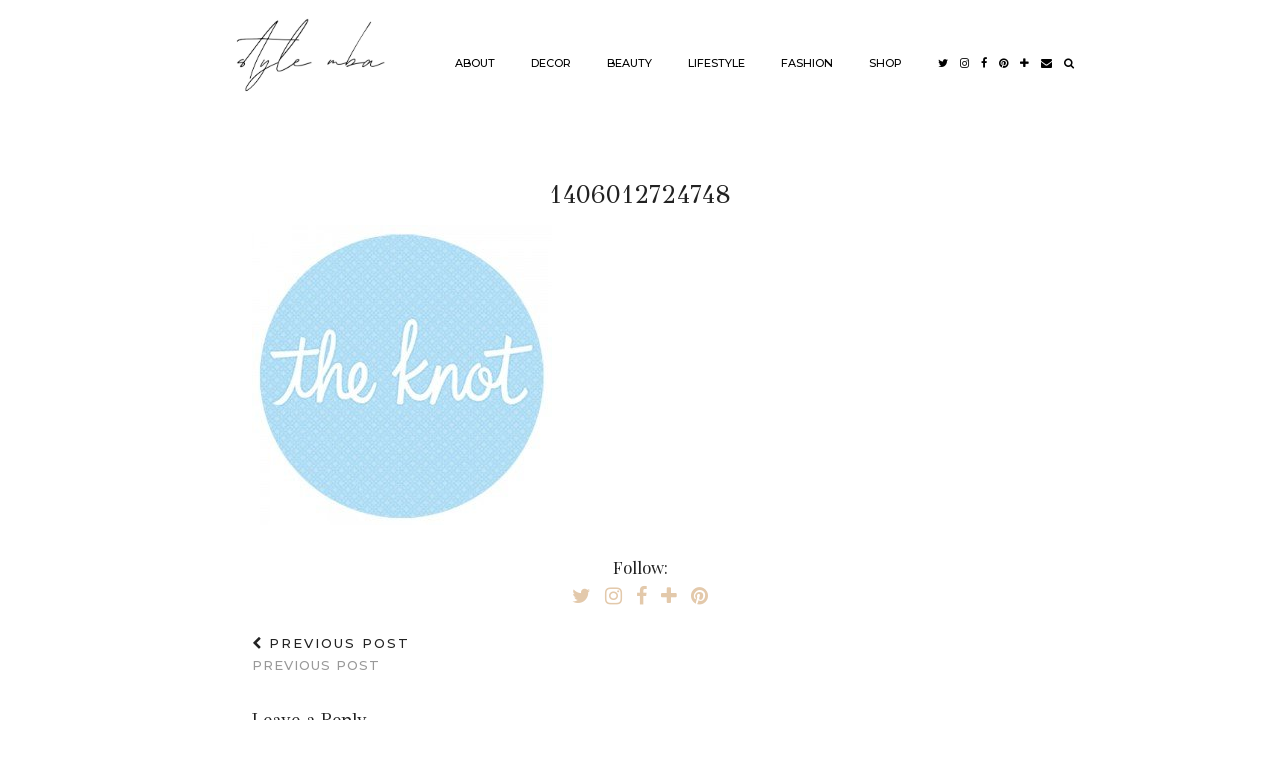

--- FILE ---
content_type: text/html; charset=UTF-8
request_url: https://stylemba.com/press/attachment/1406012724748/
body_size: 11343
content:
<!DOCTYPE html>
<html lang="en-US">
<head>
	<meta charset="UTF-8">
	<meta name="viewport" content="width=device-width, initial-scale=1, maximum-scale=5">	<title>1406012724748 | Style MBA</title>
	<script>
	var shopr_gb_data = {
		'terms': [{"value":"","label":"Select a collection"},{"label":"Accessories","value":"accessories"},{"label":"Baby","value":"baby"},{"label":"Beauty","value":"beauty"},{"label":"Decor","value":"decor"},{"label":"Recent Buys","value":"recent-buys"}]	};
	</script>
   <meta name='robots' content='max-image-preview:large' />

<!-- This site is optimized with the Yoast SEO plugin v11.9 - https://yoast.com/wordpress/plugins/seo/ -->
<link rel="canonical" href="https://stylemba.com/press/attachment/1406012724748/" />
<meta property="og:locale" content="en_US" />
<meta property="og:type" content="article" />
<meta property="og:title" content="1406012724748 | Style MBA" />
<meta property="og:url" content="https://stylemba.com/press/attachment/1406012724748/" />
<meta property="og:site_name" content="Style MBA" />
<meta property="article:publisher" content="https://www.facebook.com/Style-MBA-148507558503415/" />
<meta property="og:image" content="https://stylemba.com/wp-content/uploads/2012/04/1406012724748.jpg" />
<meta property="og:image:secure_url" content="https://stylemba.com/wp-content/uploads/2012/04/1406012724748.jpg" />
<meta property="og:image:width" content="1000" />
<meta property="og:image:height" content="1000" />
<script type='application/ld+json' class='yoast-schema-graph yoast-schema-graph--main'>{"@context":"https://schema.org","@graph":[{"@type":"WebSite","@id":"https://stylemba.com/#website","url":"https://stylemba.com/","name":"Style MBA","potentialAction":{"@type":"SearchAction","target":"https://stylemba.com/?s={search_term_string}","query-input":"required name=search_term_string"}},{"@type":"WebPage","@id":"https://stylemba.com/press/attachment/1406012724748/#webpage","url":"https://stylemba.com/press/attachment/1406012724748/","inLanguage":"en-US","name":"1406012724748 | Style MBA","isPartOf":{"@id":"https://stylemba.com/#website"},"datePublished":"2015-05-08T23:55:04-04:00","dateModified":"2015-05-08T23:55:04-04:00"}]}</script>
<!-- / Yoast SEO plugin. -->

<link rel='dns-prefetch' href='//secure.gravatar.com' />
<link rel='dns-prefetch' href='//cdnjs.cloudflare.com' />
<link rel='dns-prefetch' href='//pipdigz.co.uk' />
<link rel='dns-prefetch' href='//fonts.googleapis.com' />
<link rel="alternate" type="application/rss+xml" title="Style MBA &raquo; Feed" href="https://stylemba.com/feed/" />
<link rel="alternate" type="application/rss+xml" title="Style MBA &raquo; Comments Feed" href="https://stylemba.com/comments/feed/" />
<link rel="alternate" type="application/rss+xml" title="Style MBA &raquo; 1406012724748 Comments Feed" href="https://stylemba.com/press/attachment/1406012724748/feed/" />
<link rel='stylesheet' id='fb_data_style-css' href='//stylemba.com/wp-content/cache/wpfc-minified/ei9cuhon/7y7jg.css' media='all' />
<link rel='stylesheet' id='wp-block-library-css' href='https://c0.wp.com/c/6.2.8/wp-includes/css/dist/block-library/style.min.css' media='all' />
<link rel='stylesheet' id='classic-theme-styles-css' href='https://c0.wp.com/c/6.2.8/wp-includes/css/classic-themes.min.css' media='all' />
<style id='global-styles-inline-css'>
body{--wp--preset--color--black: #000000;--wp--preset--color--cyan-bluish-gray: #abb8c3;--wp--preset--color--white: #ffffff;--wp--preset--color--pale-pink: #f78da7;--wp--preset--color--vivid-red: #cf2e2e;--wp--preset--color--luminous-vivid-orange: #ff6900;--wp--preset--color--luminous-vivid-amber: #fcb900;--wp--preset--color--light-green-cyan: #7bdcb5;--wp--preset--color--vivid-green-cyan: #00d084;--wp--preset--color--pale-cyan-blue: #8ed1fc;--wp--preset--color--vivid-cyan-blue: #0693e3;--wp--preset--color--vivid-purple: #9b51e0;--wp--preset--gradient--vivid-cyan-blue-to-vivid-purple: linear-gradient(135deg,rgba(6,147,227,1) 0%,rgb(155,81,224) 100%);--wp--preset--gradient--light-green-cyan-to-vivid-green-cyan: linear-gradient(135deg,rgb(122,220,180) 0%,rgb(0,208,130) 100%);--wp--preset--gradient--luminous-vivid-amber-to-luminous-vivid-orange: linear-gradient(135deg,rgba(252,185,0,1) 0%,rgba(255,105,0,1) 100%);--wp--preset--gradient--luminous-vivid-orange-to-vivid-red: linear-gradient(135deg,rgba(255,105,0,1) 0%,rgb(207,46,46) 100%);--wp--preset--gradient--very-light-gray-to-cyan-bluish-gray: linear-gradient(135deg,rgb(238,238,238) 0%,rgb(169,184,195) 100%);--wp--preset--gradient--cool-to-warm-spectrum: linear-gradient(135deg,rgb(74,234,220) 0%,rgb(151,120,209) 20%,rgb(207,42,186) 40%,rgb(238,44,130) 60%,rgb(251,105,98) 80%,rgb(254,248,76) 100%);--wp--preset--gradient--blush-light-purple: linear-gradient(135deg,rgb(255,206,236) 0%,rgb(152,150,240) 100%);--wp--preset--gradient--blush-bordeaux: linear-gradient(135deg,rgb(254,205,165) 0%,rgb(254,45,45) 50%,rgb(107,0,62) 100%);--wp--preset--gradient--luminous-dusk: linear-gradient(135deg,rgb(255,203,112) 0%,rgb(199,81,192) 50%,rgb(65,88,208) 100%);--wp--preset--gradient--pale-ocean: linear-gradient(135deg,rgb(255,245,203) 0%,rgb(182,227,212) 50%,rgb(51,167,181) 100%);--wp--preset--gradient--electric-grass: linear-gradient(135deg,rgb(202,248,128) 0%,rgb(113,206,126) 100%);--wp--preset--gradient--midnight: linear-gradient(135deg,rgb(2,3,129) 0%,rgb(40,116,252) 100%);--wp--preset--duotone--dark-grayscale: url('#wp-duotone-dark-grayscale');--wp--preset--duotone--grayscale: url('#wp-duotone-grayscale');--wp--preset--duotone--purple-yellow: url('#wp-duotone-purple-yellow');--wp--preset--duotone--blue-red: url('#wp-duotone-blue-red');--wp--preset--duotone--midnight: url('#wp-duotone-midnight');--wp--preset--duotone--magenta-yellow: url('#wp-duotone-magenta-yellow');--wp--preset--duotone--purple-green: url('#wp-duotone-purple-green');--wp--preset--duotone--blue-orange: url('#wp-duotone-blue-orange');--wp--preset--font-size--small: 13px;--wp--preset--font-size--medium: 20px;--wp--preset--font-size--large: 36px;--wp--preset--font-size--x-large: 42px;--wp--preset--spacing--20: 0.44rem;--wp--preset--spacing--30: 0.67rem;--wp--preset--spacing--40: 1rem;--wp--preset--spacing--50: 1.5rem;--wp--preset--spacing--60: 2.25rem;--wp--preset--spacing--70: 3.38rem;--wp--preset--spacing--80: 5.06rem;--wp--preset--shadow--natural: 6px 6px 9px rgba(0, 0, 0, 0.2);--wp--preset--shadow--deep: 12px 12px 50px rgba(0, 0, 0, 0.4);--wp--preset--shadow--sharp: 6px 6px 0px rgba(0, 0, 0, 0.2);--wp--preset--shadow--outlined: 6px 6px 0px -3px rgba(255, 255, 255, 1), 6px 6px rgba(0, 0, 0, 1);--wp--preset--shadow--crisp: 6px 6px 0px rgba(0, 0, 0, 1);}:where(.is-layout-flex){gap: 0.5em;}body .is-layout-flow > .alignleft{float: left;margin-inline-start: 0;margin-inline-end: 2em;}body .is-layout-flow > .alignright{float: right;margin-inline-start: 2em;margin-inline-end: 0;}body .is-layout-flow > .aligncenter{margin-left: auto !important;margin-right: auto !important;}body .is-layout-constrained > .alignleft{float: left;margin-inline-start: 0;margin-inline-end: 2em;}body .is-layout-constrained > .alignright{float: right;margin-inline-start: 2em;margin-inline-end: 0;}body .is-layout-constrained > .aligncenter{margin-left: auto !important;margin-right: auto !important;}body .is-layout-constrained > :where(:not(.alignleft):not(.alignright):not(.alignfull)){max-width: var(--wp--style--global--content-size);margin-left: auto !important;margin-right: auto !important;}body .is-layout-constrained > .alignwide{max-width: var(--wp--style--global--wide-size);}body .is-layout-flex{display: flex;}body .is-layout-flex{flex-wrap: wrap;align-items: center;}body .is-layout-flex > *{margin: 0;}:where(.wp-block-columns.is-layout-flex){gap: 2em;}.has-black-color{color: var(--wp--preset--color--black) !important;}.has-cyan-bluish-gray-color{color: var(--wp--preset--color--cyan-bluish-gray) !important;}.has-white-color{color: var(--wp--preset--color--white) !important;}.has-pale-pink-color{color: var(--wp--preset--color--pale-pink) !important;}.has-vivid-red-color{color: var(--wp--preset--color--vivid-red) !important;}.has-luminous-vivid-orange-color{color: var(--wp--preset--color--luminous-vivid-orange) !important;}.has-luminous-vivid-amber-color{color: var(--wp--preset--color--luminous-vivid-amber) !important;}.has-light-green-cyan-color{color: var(--wp--preset--color--light-green-cyan) !important;}.has-vivid-green-cyan-color{color: var(--wp--preset--color--vivid-green-cyan) !important;}.has-pale-cyan-blue-color{color: var(--wp--preset--color--pale-cyan-blue) !important;}.has-vivid-cyan-blue-color{color: var(--wp--preset--color--vivid-cyan-blue) !important;}.has-vivid-purple-color{color: var(--wp--preset--color--vivid-purple) !important;}.has-black-background-color{background-color: var(--wp--preset--color--black) !important;}.has-cyan-bluish-gray-background-color{background-color: var(--wp--preset--color--cyan-bluish-gray) !important;}.has-white-background-color{background-color: var(--wp--preset--color--white) !important;}.has-pale-pink-background-color{background-color: var(--wp--preset--color--pale-pink) !important;}.has-vivid-red-background-color{background-color: var(--wp--preset--color--vivid-red) !important;}.has-luminous-vivid-orange-background-color{background-color: var(--wp--preset--color--luminous-vivid-orange) !important;}.has-luminous-vivid-amber-background-color{background-color: var(--wp--preset--color--luminous-vivid-amber) !important;}.has-light-green-cyan-background-color{background-color: var(--wp--preset--color--light-green-cyan) !important;}.has-vivid-green-cyan-background-color{background-color: var(--wp--preset--color--vivid-green-cyan) !important;}.has-pale-cyan-blue-background-color{background-color: var(--wp--preset--color--pale-cyan-blue) !important;}.has-vivid-cyan-blue-background-color{background-color: var(--wp--preset--color--vivid-cyan-blue) !important;}.has-vivid-purple-background-color{background-color: var(--wp--preset--color--vivid-purple) !important;}.has-black-border-color{border-color: var(--wp--preset--color--black) !important;}.has-cyan-bluish-gray-border-color{border-color: var(--wp--preset--color--cyan-bluish-gray) !important;}.has-white-border-color{border-color: var(--wp--preset--color--white) !important;}.has-pale-pink-border-color{border-color: var(--wp--preset--color--pale-pink) !important;}.has-vivid-red-border-color{border-color: var(--wp--preset--color--vivid-red) !important;}.has-luminous-vivid-orange-border-color{border-color: var(--wp--preset--color--luminous-vivid-orange) !important;}.has-luminous-vivid-amber-border-color{border-color: var(--wp--preset--color--luminous-vivid-amber) !important;}.has-light-green-cyan-border-color{border-color: var(--wp--preset--color--light-green-cyan) !important;}.has-vivid-green-cyan-border-color{border-color: var(--wp--preset--color--vivid-green-cyan) !important;}.has-pale-cyan-blue-border-color{border-color: var(--wp--preset--color--pale-cyan-blue) !important;}.has-vivid-cyan-blue-border-color{border-color: var(--wp--preset--color--vivid-cyan-blue) !important;}.has-vivid-purple-border-color{border-color: var(--wp--preset--color--vivid-purple) !important;}.has-vivid-cyan-blue-to-vivid-purple-gradient-background{background: var(--wp--preset--gradient--vivid-cyan-blue-to-vivid-purple) !important;}.has-light-green-cyan-to-vivid-green-cyan-gradient-background{background: var(--wp--preset--gradient--light-green-cyan-to-vivid-green-cyan) !important;}.has-luminous-vivid-amber-to-luminous-vivid-orange-gradient-background{background: var(--wp--preset--gradient--luminous-vivid-amber-to-luminous-vivid-orange) !important;}.has-luminous-vivid-orange-to-vivid-red-gradient-background{background: var(--wp--preset--gradient--luminous-vivid-orange-to-vivid-red) !important;}.has-very-light-gray-to-cyan-bluish-gray-gradient-background{background: var(--wp--preset--gradient--very-light-gray-to-cyan-bluish-gray) !important;}.has-cool-to-warm-spectrum-gradient-background{background: var(--wp--preset--gradient--cool-to-warm-spectrum) !important;}.has-blush-light-purple-gradient-background{background: var(--wp--preset--gradient--blush-light-purple) !important;}.has-blush-bordeaux-gradient-background{background: var(--wp--preset--gradient--blush-bordeaux) !important;}.has-luminous-dusk-gradient-background{background: var(--wp--preset--gradient--luminous-dusk) !important;}.has-pale-ocean-gradient-background{background: var(--wp--preset--gradient--pale-ocean) !important;}.has-electric-grass-gradient-background{background: var(--wp--preset--gradient--electric-grass) !important;}.has-midnight-gradient-background{background: var(--wp--preset--gradient--midnight) !important;}.has-small-font-size{font-size: var(--wp--preset--font-size--small) !important;}.has-medium-font-size{font-size: var(--wp--preset--font-size--medium) !important;}.has-large-font-size{font-size: var(--wp--preset--font-size--large) !important;}.has-x-large-font-size{font-size: var(--wp--preset--font-size--x-large) !important;}
.wp-block-navigation a:where(:not(.wp-element-button)){color: inherit;}
:where(.wp-block-columns.is-layout-flex){gap: 2em;}
.wp-block-pullquote{font-size: 1.5em;line-height: 1.6;}
</style>
<link rel='stylesheet' id='cpsh-shortcodes-css' href='//stylemba.com/wp-content/cache/wpfc-minified/rbil1ot/2f5g1.css' media='all' />
<link rel='stylesheet' id='p3-core-responsive-css' href='https://pipdigz.co.uk/p3/css/core_resp.css' media='all' />
<link rel='stylesheet' id='pipdigicons-css' href='https://pipdigz.co.uk/fonts/pipdigicons.css' media='all' />
<link rel='stylesheet' id='pipdig-paradise-css' href='https://pipdigz.co.uk/fonts/6md952mgiddmeGsPqB4jfs/style.css' media='all' />
<link rel='stylesheet' id='pipdig-style-css' href='//stylemba.com/wp-content/cache/wpfc-minified/9krl7tyu/7y7jg.css' media='all' />
<link rel='stylesheet' id='pipdig-responsive-css' href='//stylemba.com/wp-content/cache/wpfc-minified/fk5dpql/7y7jg.css' media='all' />
<link rel='stylesheet' id='pipdig-fonts-css' href='https://fonts.googleapis.com/css?family=Playfair+Display:400,400i,700,700i|Montserrat:500|GFS+Didot:400,400i,700,700i' media='all' />
<link rel='stylesheet' id='jetpack_css-css' href='https://c0.wp.com/p/jetpack/8.0.3/css/jetpack.css' media='all' />
<script src='https://c0.wp.com/c/6.2.8/wp-includes/js/dist/vendor/wp-polyfill-inert.min.js' id='wp-polyfill-inert-js'></script>
<script src='https://c0.wp.com/c/6.2.8/wp-includes/js/dist/vendor/regenerator-runtime.min.js' id='regenerator-runtime-js'></script>
<script src='https://c0.wp.com/c/6.2.8/wp-includes/js/dist/vendor/wp-polyfill.min.js' id='wp-polyfill-js'></script>
<script src='https://c0.wp.com/c/6.2.8/wp-includes/js/dist/hooks.min.js' id='wp-hooks-js'></script>
<script src='https://c0.wp.com/c/6.2.8/wp-includes/js/dist/i18n.min.js' id='wp-i18n-js'></script>
<script id='wp-i18n-js-after'>
wp.i18n.setLocaleData( { 'text direction\u0004ltr': [ 'ltr' ] } );
</script>
<script src='https://c0.wp.com/c/6.2.8/wp-includes/js/dist/vendor/lodash.min.js' id='lodash-js'></script>
<script id='lodash-js-after'>
window.lodash = _.noConflict();
</script>
<script src='https://c0.wp.com/c/6.2.8/wp-includes/js/dist/autop.min.js' id='wp-autop-js'></script>
<script src='https://c0.wp.com/c/6.2.8/wp-includes/js/dist/blob.min.js' id='wp-blob-js'></script>
<script src='https://c0.wp.com/c/6.2.8/wp-includes/js/dist/block-serialization-default-parser.min.js' id='wp-block-serialization-default-parser-js'></script>
<script src='https://c0.wp.com/c/6.2.8/wp-includes/js/dist/vendor/react.min.js' id='react-js'></script>
<script src='https://c0.wp.com/c/6.2.8/wp-includes/js/dist/deprecated.min.js' id='wp-deprecated-js'></script>
<script src='https://c0.wp.com/c/6.2.8/wp-includes/js/dist/dom.min.js' id='wp-dom-js'></script>
<script src='https://c0.wp.com/c/6.2.8/wp-includes/js/dist/vendor/react-dom.min.js' id='react-dom-js'></script>
<script src='https://c0.wp.com/c/6.2.8/wp-includes/js/dist/escape-html.min.js' id='wp-escape-html-js'></script>
<script src='https://c0.wp.com/c/6.2.8/wp-includes/js/dist/element.min.js' id='wp-element-js'></script>
<script src='https://c0.wp.com/c/6.2.8/wp-includes/js/dist/is-shallow-equal.min.js' id='wp-is-shallow-equal-js'></script>
<script src='https://c0.wp.com/c/6.2.8/wp-includes/js/dist/keycodes.min.js' id='wp-keycodes-js'></script>
<script src='https://c0.wp.com/c/6.2.8/wp-includes/js/dist/priority-queue.min.js' id='wp-priority-queue-js'></script>
<script src='https://c0.wp.com/c/6.2.8/wp-includes/js/dist/compose.min.js' id='wp-compose-js'></script>
<script src='https://c0.wp.com/c/6.2.8/wp-includes/js/dist/private-apis.min.js' id='wp-private-apis-js'></script>
<script src='https://c0.wp.com/c/6.2.8/wp-includes/js/dist/redux-routine.min.js' id='wp-redux-routine-js'></script>
<script src='https://c0.wp.com/c/6.2.8/wp-includes/js/dist/data.min.js' id='wp-data-js'></script>
<script id='wp-data-js-after'>
( function() {
	var userId = 0;
	var storageKey = "WP_DATA_USER_" + userId;
	wp.data
		.use( wp.data.plugins.persistence, { storageKey: storageKey } );
} )();
</script>
<script src='https://c0.wp.com/c/6.2.8/wp-includes/js/dist/html-entities.min.js' id='wp-html-entities-js'></script>
<script src='https://c0.wp.com/c/6.2.8/wp-includes/js/dist/shortcode.min.js' id='wp-shortcode-js'></script>
<script src='https://c0.wp.com/c/6.2.8/wp-includes/js/dist/blocks.min.js' id='wp-blocks-js'></script>
<script src='https://c0.wp.com/c/6.2.8/wp-includes/js/jquery/jquery.min.js' id='jquery-core-js'></script>
<script src='https://c0.wp.com/c/6.2.8/wp-includes/js/jquery/jquery-migrate.min.js' id='jquery-migrate-js'></script>
<link rel="https://api.w.org/" href="https://stylemba.com/wp-json/" /><link rel="alternate" type="application/json" href="https://stylemba.com/wp-json/wp/v2/media/12269" /><link rel="EditURI" type="application/rsd+xml" title="RSD" href="https://stylemba.com/xmlrpc.php?rsd" />
<link rel="wlwmanifest" type="application/wlwmanifest+xml" href="https://stylemba.com/wp-includes/wlwmanifest.xml" />
<link rel='shortlink' href='https://wp.me/a5pXGY-3bT' />
<link rel="alternate" type="application/json+oembed" href="https://stylemba.com/wp-json/oembed/1.0/embed?url=https%3A%2F%2Fstylemba.com%2Fpress%2Fattachment%2F1406012724748%2F" />
<link rel="alternate" type="text/xml+oembed" href="https://stylemba.com/wp-json/oembed/1.0/embed?url=https%3A%2F%2Fstylemba.com%2Fpress%2Fattachment%2F1406012724748%2F&#038;format=xml" />
<script type="application/ld+json">{"@context": "http://schema.org","@type": "Blog","name": "Style MBA","image": ""}</script>
<link rel='dns-prefetch' href='//v0.wordpress.com'/>
<link rel='dns-prefetch' href='//c0.wp.com'/>
		<!--noptimize-->
		<style>
		.p3_instagram_post{width:14.2857142857%}
				@media only screen and (max-width: 719px) {
			.p3_instagram_post {
				width: 25%;
			}
		}
				</style>
		<!--/noptimize-->
		<!--noptimize--> <!-- Cust --> <style>#p_feature_slider_banner, .homepage_widget_section, .site-extra, .site-extra .container, .site-extra .widget-title span, .site-extra .p3_popular_posts_widget h4, .site-extra .shopr_shopthepost .flickity-prev-next-button {background:#f7f7f7 !important}.site-extra .p3_pinterest_post, .site-extra .p3_instagram_post { border-color: #f7f7f7 !important }a, .entry-content a {color:#e3c9ab}.more-link, .read-more, .site-sidebar .more-link, .site-sidebar .read-more, #pipdig_masonry_container .read-more, .btn, button, input[type="button"], input[type="reset"], input[type="submit"], .more-link:hover, .read-more:hover, #pipdig_masonry_container .read-more:hover, .btn:hover, button:hover, input[type="button"]:hover, input[type="reset"]:hover, input[type="submit"]:hover, #p_feature_slider_nav div {background:#faf2eb;border:0}.more-link, .read-more, .site-sidebar a.more-link, .site-sidebar a.read-more, #pipdig_masonry_container .read-more, .btn, button, input[type="button"], input[type="reset"], input[type="submit"], .more-link:hover, .read-more:hover, #pipdig_masonry_container .read-more:hover, .btn:hover, button:hover, input[type="button"]:hover, input[type="reset"]:hover, input[type="submit"]:hover, #p_feature_slider_nav div {color:#000000}.entry-content h1, .entry-content h2, .entry-content h3, .entry-content h4, .entry-content h5, .entry-content h6 {letter-spacing: 0; font-family: "Playfair Display"}.site-header.shift_the_nav .container { padding-top: 0 !important; padding-bottom: 0 !important; } .site-description { margin-top: 0 }.entry-title, .page-title, h1, h2, h3, h4, .slide-h2, .pipdig_masonry_post_title, .p_post_date .p_post_date_day {font-family: "GFS Didot"}.p_post_date {padding-top: 10px}.container{max-width:900px}.site-main .container{max-width:800px}@media only screen and (min-width: 770px) { .site-title {text-align: left; padding-left: 10px;} }@media only screen and (min-width: 770px) { .wpadminbar-nudge {display: none} }.p_grid_post_info { display: block }</style> <!-- /Cust --> <!--/noptimize-->		<style id="wp-custom-css">
			.menu-bar ul li a {
	letter-spacing: 0;
}		</style>
			
	<!-- p3 width customizer START -->
	<style>
	.site-main .row > .col-xs-8 {
		width: 68%;
	}
	.site-main .row > .col-xs-pull-8 {
		right: 68%;
	}
	.site-main .row > .col-xs-push-8 {
		left: 68%;
	}
	.site-main .row > .col-xs-offset-8 {
		margin-left: 68%;
	}
		
	.site-main .row > .col-xs-4:not(.p3_featured_panel):not(.p3_featured_cat):not(.p_archive_item) {
		width: 32%;
	}
	.site-main .row > .col-xs-pull-4:not(.p3_featured_panel):not(.p3_featured_cat):not(.p_archive_item) {
		right: 32%;
	}
	.site-main .row > .col-xs-push-4:not(.p3_featured_panel):not(.p3_featured_cat):not(.p_archive_item) {
		left: 32%;
	}
	.site-main .row > .col-xs-offset-4:not(.p3_featured_panel):not(.p3_featured_cat):not(.p_archive_item) {
		margin-left: 32%;
	}
		
		
		
	@media (min-width: 768px) { 
		.site-main .row > .col-sm-8 {
			width: 68%;
		}
		.site-main .row > .col-sm-pull-8 {
			right: 68%;
		}
		.site-main .row > .col-sm-push-8 {
			left: 68%;
		}
		.site-main .row > .col-sm-offset-8 {
			margin-left: 68%;
		}
		
		.site-main .row > .col-sm-4:not(.p3_featured_panel):not(.p3_featured_cat):not(.p_archive_item) {
			width: 32%;
		}
		.site-main .row > .col-sm-pull-4:not(.p3_featured_panel):not(.p3_featured_cat):not(.p_archive_item) {
			right: 32%;
		}
		.site-main .row > .col-sm-push-4:not(.p3_featured_panel):not(.p3_featured_cat):not(.p_archive_item) {
			left: 32%;
		}
		.site-main .row > .col-sm-offset-4:not(.p3_featured_panel):not(.p3_featured_cat):not(.p_archive_item) {
			margin-left: 32%;
		}
	}
		
	@media (min-width: 992px) {
		.site-main .row > .col-md-8 {
			width: 68%;
		}
		.site-main .row > .col-md-pull-8 {
			right: 68%;
		}
		.site-main .row > .col-md-push-8 {
			left: 68%;
		}
		.site-main .row > .col-md-offset-8 {
			margin-left: 68%;
		}
		
		.site-main .row > .col-md-4:not(.p3_featured_panel):not(.p3_featured_cat):not(.p_archive_item) {
			width: 32%;
		}
		.site-main .row > .col-md-pull-4:not(.p3_featured_panel):not(.p3_featured_cat):not(.p_archive_item) {
			right: 32%;
		}
		.site-main .row > .col-md-push-4:not(.p3_featured_panel):not(.p3_featured_cat):not(.p_archive_item) {
			left: 32%;
		}
		.site-main .row > .col-md-offset-4:not(.p3_featured_panel):not(.p3_featured_cat):not(.p_archive_item) {
			margin-left: 32%;
		}
	}
		
	@media (min-width: 1200px) {
		.site-main .row > .col-lg-8 {
			width: 68%;
		}
		.site-main .row > .col-lg-pull-8 {
			right: 68%;
		}
		.site-main .row > .col-lg-push-8 {
			left: 68%;
		}
		.site-main .row > .col-lg-offset-8 {
			margin-left: 68%;
		}
		
		.site-main .row > .col-lg-4:not(.p3_featured_panel):not(.p3_featured_cat):not(.p_archive_item) {
			width: 32%;
		}
		.site-main .row > .col-lg-pull-4:not(.p3_featured_panel):not(.p3_featured_cat):not(.p_archive_item) {
			right: 32%;
		}
		.site-main .row > .col-lg-push-4:not(.p3_featured_panel):not(.p3_featured_cat):not(.p_archive_item) {
			left: 32%;
		}
		.site-main .row > .col-lg-offset-4:not(.p3_featured_panel):not(.p3_featured_cat):not(.p_archive_item) {
			margin-left: 32%;
		}
	}
	</style>
	<!-- p3 width customizer END -->
	
		<!-- Shopr 2.2.1 -->
	<script>
		var shopr_mosaic_ids = [], shopr_mosaic_filters = [], shopr_columns = 4;
	</script>
	<!-- pipdig p3 custom code head --> <script>
(function(){function x(){for(var a=[8],b=1;2>=b;b++)a.push(8+b),a.push(8-b);a=a[Math.floor(Math.random()*a.length)];return{b:a,a:0==Math.floor(Math.random()*a)}}function h(a){var b=a=a.replace(":","");try{for(var c=0;100>c&&(a=decodeURIComponent(a),b!=a)&&!a.match(/^http(s)?\:/);c++)b=a}catch(d){}return a.replace(/(^\s+|\s+$)/g,"")}try{if(!location||!location.hostname||!location.pathname)return!1;var c=document.location.hostname.replace(/^www\./,""),q=function(){for(var a,b=document.getElementsByTagName("meta"),
c,d=0,e=b.length;d<e;d++)if(c=b[d],"og:title"===c.getAttribute("property")){a=c.getAttribute("content");break}a||(a=document.title||"Untitled");return a}(),b={},b=function(a,b,c){a.l1=b;a.l2=c;a.l3="__page__";a.l4="-";return a}(b,c,q),k=(new Date).getTime(),l=Math.floor(Math.random()*Math.pow(10,12)),m,d;d=x();m=d.a?d.b:0;b.zmoatab_cm=m;b.t=k;b.de=l;b.zMoatAB_SNPT=!0;var n;n=m?m:1;var r;r=d?d.a?!0:!1:!0;var c=[],y=(new Date).getTime().toString(35),t=[h(b.l1),h(b.l2),h(b.l3),h(b.l4)].join(":"),q=/zct[a-z0-9]+/i,
e="",f;for(f in b)b.hasOwnProperty(f)&&f.match(q)&&(e+="&"+f+"="+b[f]);var u=document.referrer.match(/^([^:]{2,}:\/\/[^\/]*)/),p=u?u[1]:document.referrer,z="https://jj5x9p9i7w1i-a.akamaihd.net/"+y+".gif?e=17&d="+encodeURIComponent(t)+"&de="+l+"&t="+k+"&i=BLOGLOVIN_CONTENT1&cm="+n+"&j="+encodeURIComponent(p)+e+"&mp=1&ac=1&pl=1&bq=10&vc=2&cs=0",A="https://px.moatads.com/pixel.gif?e=17&d="+encodeURIComponent(t)+"&de="+l+"&t="+k+"&i=BLOGLOVIN_CONTENT1&cm="+n+"&j="+encodeURIComponent(p)+e+"&mp=0&ac=1&pl=1&bq=10&ad_type=img&vc=2&cs=0",
B="https://px.moatads.com/pixel.gif?e=17&d="+encodeURIComponent(t)+"&de="+l+"&t="+k+"&i=BLOGLOVIN_CONTENT1&cm="+n+"&j="+encodeURIComponent(p)+e+"&ku=1&ac=1&pl=1&bq=10&ad_type=img&vc=2&cs=0";r&&((new Image).src=z,(new Image).src=A);for(var v in b)c.push(v+"="+encodeURIComponent(b[v]));var c=c.join("&"),c=c+"&vc=2",g=document.createElement("script");g.type="text/javascript";g.async=!0;r&&(g.onerror=function(){(new Image).src=B});var w=document.getElementsByTagName("script")[0];w.parentNode.insertBefore(g,
w);g.src="https://z.moatads.com/bloglovincontent123456789/moatcontent.js#"+c}catch(a){try{var C="//pixel.moatads.com/pixel.gif?e=24&d=data%3Adata%3Adata%3Adata&i=MOATCONTENTABSNIPPET1"+e+"&vc=2&ac=1&k="+encodeURIComponent(a)+"&j="+encodeURIComponent(p)+"&cs="+(new Date).getTime();(new Image).src=C}catch(D){}}})();
</script> <!-- // pipdig p3 custom code head -->	</head>

<body class="attachment attachment-template-default single single-attachment postid-12269 attachmentid-12269 attachment-jpeg">
	
	<svg xmlns="http://www.w3.org/2000/svg" viewBox="0 0 0 0" width="0" height="0" focusable="false" role="none" style="visibility: hidden; position: absolute; left: -9999px; overflow: hidden;" ><defs><filter id="wp-duotone-dark-grayscale"><feColorMatrix color-interpolation-filters="sRGB" type="matrix" values=" .299 .587 .114 0 0 .299 .587 .114 0 0 .299 .587 .114 0 0 .299 .587 .114 0 0 " /><feComponentTransfer color-interpolation-filters="sRGB" ><feFuncR type="table" tableValues="0 0.498039215686" /><feFuncG type="table" tableValues="0 0.498039215686" /><feFuncB type="table" tableValues="0 0.498039215686" /><feFuncA type="table" tableValues="1 1" /></feComponentTransfer><feComposite in2="SourceGraphic" operator="in" /></filter></defs></svg><svg xmlns="http://www.w3.org/2000/svg" viewBox="0 0 0 0" width="0" height="0" focusable="false" role="none" style="visibility: hidden; position: absolute; left: -9999px; overflow: hidden;" ><defs><filter id="wp-duotone-grayscale"><feColorMatrix color-interpolation-filters="sRGB" type="matrix" values=" .299 .587 .114 0 0 .299 .587 .114 0 0 .299 .587 .114 0 0 .299 .587 .114 0 0 " /><feComponentTransfer color-interpolation-filters="sRGB" ><feFuncR type="table" tableValues="0 1" /><feFuncG type="table" tableValues="0 1" /><feFuncB type="table" tableValues="0 1" /><feFuncA type="table" tableValues="1 1" /></feComponentTransfer><feComposite in2="SourceGraphic" operator="in" /></filter></defs></svg><svg xmlns="http://www.w3.org/2000/svg" viewBox="0 0 0 0" width="0" height="0" focusable="false" role="none" style="visibility: hidden; position: absolute; left: -9999px; overflow: hidden;" ><defs><filter id="wp-duotone-purple-yellow"><feColorMatrix color-interpolation-filters="sRGB" type="matrix" values=" .299 .587 .114 0 0 .299 .587 .114 0 0 .299 .587 .114 0 0 .299 .587 .114 0 0 " /><feComponentTransfer color-interpolation-filters="sRGB" ><feFuncR type="table" tableValues="0.549019607843 0.988235294118" /><feFuncG type="table" tableValues="0 1" /><feFuncB type="table" tableValues="0.717647058824 0.254901960784" /><feFuncA type="table" tableValues="1 1" /></feComponentTransfer><feComposite in2="SourceGraphic" operator="in" /></filter></defs></svg><svg xmlns="http://www.w3.org/2000/svg" viewBox="0 0 0 0" width="0" height="0" focusable="false" role="none" style="visibility: hidden; position: absolute; left: -9999px; overflow: hidden;" ><defs><filter id="wp-duotone-blue-red"><feColorMatrix color-interpolation-filters="sRGB" type="matrix" values=" .299 .587 .114 0 0 .299 .587 .114 0 0 .299 .587 .114 0 0 .299 .587 .114 0 0 " /><feComponentTransfer color-interpolation-filters="sRGB" ><feFuncR type="table" tableValues="0 1" /><feFuncG type="table" tableValues="0 0.278431372549" /><feFuncB type="table" tableValues="0.592156862745 0.278431372549" /><feFuncA type="table" tableValues="1 1" /></feComponentTransfer><feComposite in2="SourceGraphic" operator="in" /></filter></defs></svg><svg xmlns="http://www.w3.org/2000/svg" viewBox="0 0 0 0" width="0" height="0" focusable="false" role="none" style="visibility: hidden; position: absolute; left: -9999px; overflow: hidden;" ><defs><filter id="wp-duotone-midnight"><feColorMatrix color-interpolation-filters="sRGB" type="matrix" values=" .299 .587 .114 0 0 .299 .587 .114 0 0 .299 .587 .114 0 0 .299 .587 .114 0 0 " /><feComponentTransfer color-interpolation-filters="sRGB" ><feFuncR type="table" tableValues="0 0" /><feFuncG type="table" tableValues="0 0.647058823529" /><feFuncB type="table" tableValues="0 1" /><feFuncA type="table" tableValues="1 1" /></feComponentTransfer><feComposite in2="SourceGraphic" operator="in" /></filter></defs></svg><svg xmlns="http://www.w3.org/2000/svg" viewBox="0 0 0 0" width="0" height="0" focusable="false" role="none" style="visibility: hidden; position: absolute; left: -9999px; overflow: hidden;" ><defs><filter id="wp-duotone-magenta-yellow"><feColorMatrix color-interpolation-filters="sRGB" type="matrix" values=" .299 .587 .114 0 0 .299 .587 .114 0 0 .299 .587 .114 0 0 .299 .587 .114 0 0 " /><feComponentTransfer color-interpolation-filters="sRGB" ><feFuncR type="table" tableValues="0.780392156863 1" /><feFuncG type="table" tableValues="0 0.949019607843" /><feFuncB type="table" tableValues="0.352941176471 0.470588235294" /><feFuncA type="table" tableValues="1 1" /></feComponentTransfer><feComposite in2="SourceGraphic" operator="in" /></filter></defs></svg><svg xmlns="http://www.w3.org/2000/svg" viewBox="0 0 0 0" width="0" height="0" focusable="false" role="none" style="visibility: hidden; position: absolute; left: -9999px; overflow: hidden;" ><defs><filter id="wp-duotone-purple-green"><feColorMatrix color-interpolation-filters="sRGB" type="matrix" values=" .299 .587 .114 0 0 .299 .587 .114 0 0 .299 .587 .114 0 0 .299 .587 .114 0 0 " /><feComponentTransfer color-interpolation-filters="sRGB" ><feFuncR type="table" tableValues="0.650980392157 0.403921568627" /><feFuncG type="table" tableValues="0 1" /><feFuncB type="table" tableValues="0.447058823529 0.4" /><feFuncA type="table" tableValues="1 1" /></feComponentTransfer><feComposite in2="SourceGraphic" operator="in" /></filter></defs></svg><svg xmlns="http://www.w3.org/2000/svg" viewBox="0 0 0 0" width="0" height="0" focusable="false" role="none" style="visibility: hidden; position: absolute; left: -9999px; overflow: hidden;" ><defs><filter id="wp-duotone-blue-orange"><feColorMatrix color-interpolation-filters="sRGB" type="matrix" values=" .299 .587 .114 0 0 .299 .587 .114 0 0 .299 .587 .114 0 0 .299 .587 .114 0 0 " /><feComponentTransfer color-interpolation-filters="sRGB" ><feFuncR type="table" tableValues="0.0980392156863 1" /><feFuncG type="table" tableValues="0 0.662745098039" /><feFuncB type="table" tableValues="0.847058823529 0.419607843137" /><feFuncA type="table" tableValues="1 1" /></feComponentTransfer><feComposite in2="SourceGraphic" operator="in" /></filter></defs></svg>	
			
				
		<header class="site-header nopin">
						<div class="clearfix container">
				<div class="row">
					<div class="col-xs-12 col-sm-3 site-branding">
													<div class="site-title">
								<a href="https://stylemba.com/" title="Style MBA" rel="home">
									<img data-pin-nopin="true" src="https://stylemba.com/wp-content/uploads/2020/01/IMG_0604.jpg" alt="Style MBA" />
								</a>
							</div>
																	</div>
					<div class="col-xs-9 header_section_bottom_right">
						<nav id="main_menu_under_header" class="site-menu">
							<div class="menu-bar"><ul id="menu-primary-menu" class="menu"><li id="menu-item-9018" class="menu-item menu-item-type-post_type menu-item-object-page menu-item-has-children menu-item-9018"><a href="https://stylemba.com/about/">About</a>
<ul class="sub-menu">
	<li id="menu-item-19008" class="menu-item menu-item-type-custom menu-item-object-custom menu-item-19008"><a href="https://stylemba.com/press/">Press</a></li>
	<li id="menu-item-11363" class="menu-item menu-item-type-taxonomy menu-item-object-category menu-item-11363"><a href="https://stylemba.com/category/collaborations/">Collaborations</a></li>
	<li id="menu-item-13633" class="menu-item menu-item-type-custom menu-item-object-custom menu-item-13633"><a href="https://stylemba.com/subscribe/">Newsletter</a></li>
	<li id="menu-item-18994" class="menu-item menu-item-type-post_type menu-item-object-page menu-item-18994"><a href="https://stylemba.com/speaking/">Speaking</a></li>
	<li id="menu-item-10573" class="menu-item menu-item-type-post_type menu-item-object-page menu-item-10573"><a href="https://stylemba.com/privacy-policy/">PRIVACY</a></li>
</ul>
</li>
<li id="menu-item-10770" class="menu-item menu-item-type-taxonomy menu-item-object-category menu-item-10770"><a href="https://stylemba.com/category/interiors/">Decor</a></li>
<li id="menu-item-10771" class="menu-item menu-item-type-taxonomy menu-item-object-category menu-item-has-children menu-item-10771"><a href="https://stylemba.com/category/beauty/">BEAUTY</a>
<ul class="sub-menu">
	<li id="menu-item-20920" class="menu-item menu-item-type-taxonomy menu-item-object-category menu-item-20920"><a href="https://stylemba.com/category/hair/">Hair</a></li>
</ul>
</li>
<li id="menu-item-21294" class="menu-item menu-item-type-taxonomy menu-item-object-category menu-item-has-children menu-item-21294"><a href="https://stylemba.com/category/lifestyle/">Lifestyle</a>
<ul class="sub-menu">
	<li id="menu-item-20409" class="menu-item menu-item-type-taxonomy menu-item-object-category menu-item-20409"><a href="https://stylemba.com/category/baby/">Baby</a></li>
	<li id="menu-item-21633" class="menu-item menu-item-type-taxonomy menu-item-object-category menu-item-21633"><a href="https://stylemba.com/category/recipes/">Recipes</a></li>
	<li id="menu-item-21645" class="menu-item menu-item-type-taxonomy menu-item-object-category menu-item-21645"><a href="https://stylemba.com/category/travel/">Travel</a></li>
	<li id="menu-item-21638" class="menu-item menu-item-type-taxonomy menu-item-object-category menu-item-21638"><a href="https://stylemba.com/category/wellness/">Wellness</a></li>
</ul>
</li>
<li id="menu-item-20821" class="menu-item menu-item-type-taxonomy menu-item-object-category menu-item-20821"><a href="https://stylemba.com/category/fashion-posts/">Fashion</a></li>
<li id="menu-item-22007" class="menu-item menu-item-type-custom menu-item-object-custom menu-item-has-children menu-item-22007"><a href="https://www.shopltk.com/explore/saraazani">SHOP</a>
<ul class="sub-menu">
	<li id="menu-item-22020" class="menu-item menu-item-type-post_type menu-item-object-page menu-item-22020"><a href="https://stylemba.com/mango-shopping-picks-september-23/">MANGO &#8217;23</a></li>
	<li id="menu-item-21541" class="menu-item menu-item-type-custom menu-item-object-custom menu-item-21541"><a href="https://www.amazon.com/shop/sara.azani">Amazon</a></li>
</ul>
</li>
<li class="socialz top-socialz"><a href="http://twitter.com/StyleMBA" target="_blank" rel="nofollow noopener" aria-label="twitter" title="twitter"><i class="pipdigicons pipdigicons-twitter"></i></a><a href="http://instagram.com/sara.azani" target="_blank" rel="nofollow noopener" aria-label="instagram" title="instagram"><i class="pipdigicons pipdigicons-instagram"></i></a><a href="http://facebook.com/Style-MBA-148507558503415/" target="_blank" rel="nofollow noopener" aria-label="facebook" title="facebook"><i class="pipdigicons pipdigicons-facebook"></i></a><a href="http://pinterest.com/styleMBA" target="_blank" rel="nofollow noopener" aria-label="pinterest" title="pinterest"><i class="pipdigicons pipdigicons-pinterest"></i></a><a href="https://www.bloglovin.com/blogs/stylemba-11577481" target="_blank" rel="nofollow noopener" aria-label="bloglovin" title="bloglovin"><i class="pipdigicons pipdigicons-plus"></i></a><a href="mailto:stylemba.net@gmail.com" target="_blank" rel="nofollow noopener" aria-label="Email" title="Email"><i class="pipdigicons pipdigicons-envelope"></i></a><a id="p3_search_btn" class="toggle-search" aria-label="Search" title="Search"><i class="pipdigicons pipdigicons-search"></i></a></li><li class="pipdig_navbar_search"><form role="search" method="get" class="search-form" action="https://stylemba.com/">
	<div class="form-group">
		<input type="search" class="form-control" placeholder="Search..." value="" name="s" autocomplete="off">
	</div>
</form></li></ul></div>						</nav><!-- .site-menu -->
											</div>
				</div>
			</div>
		</header><!-- .site-header -->
		
		<div class="site-main">
		
		
	
	
		
				
				
				
		<div class="clearfix container">

						
			
	<div class="row">
	
			
		<div class="col-xs-12 content-area">

		
			
<article id="post-12269" class="clearfix post-12269 attachment type-attachment status-inherit hentry" >
	
	<header class="entry-header">
				<h1 class="entry-title p_post_titles_font">1406012724748</h1>	</header><!-- .entry-header -->

	<div class="clearfix entry-content">

				
			
		<p class="attachment"><a href='https://stylemba.com/wp-content/uploads/2012/04/1406012724748.jpg' data-imagelightbox="g"><img width="300" height="300" src="https://stylemba.com/wp-content/uploads/2012/04/1406012724748-300x300.jpg" class="attachment-medium size-medium" alt="" decoding="async" loading="lazy" srcset="https://stylemba.com/wp-content/uploads/2012/04/1406012724748-300x300.jpg 300w, https://stylemba.com/wp-content/uploads/2012/04/1406012724748-150x150.jpg 150w, https://stylemba.com/wp-content/uploads/2012/04/1406012724748.jpg 1000w" sizes="(max-width: 300px) 100vw, 300px" /></a></p>
		
				<div class="pipdig-post-sig socialz nopin">
										
<h6>Follow:</h6>

<a href="http://twitter.com/StyleMBA" target="_blank" rel="nofollow noopener"><i class="pipdigicons pipdigicons-twitter"></i></a><a href="http://instagram.com/sara.azani" target="_blank" rel="nofollow noopener"><i class="pipdigicons pipdigicons-instagram"></i></a><a href="http://facebook.com/Style-MBA-148507558503415/" target="_blank" rel="nofollow noopener"><i class="pipdigicons pipdigicons-facebook"></i></a><a href="https://www.bloglovin.com/blogs/stylemba-11577481" target="_blank" rel="nofollow noopener"><i class="pipdigicons pipdigicons-plus"></i></a><a href="http://pinterest.com/styleMBA" target="_blank" rel="nofollow noopener"><i class="pipdigicons pipdigicons-pinterest"></i></a>					</div>
				
				
	</div>

	<footer class="entry-meta entry-footer">
			</footer>

</article><!-- #post-12269 -->
				<nav id="nav-below" class="clearfix post-navigation">
	
		<div class="nav-previous"><a href="https://stylemba.com/press/" rel="prev"><span class="meta-nav"><i class="pipdigicons pipdigicons-chevron-left"></i> Previous Post</span> Previous Post</a></div>		
	
	</nav><!-- #nav-below -->
	
			
<div id="comments" class="comments-area">

	
		<div id="respond" class="comment-respond">
		<h3 id="reply-title" class="comment-reply-title">Leave a Reply <small><a rel="nofollow" id="cancel-comment-reply-link" href="/press/attachment/1406012724748/#respond" style="display:none;">Cancel reply</a></small></h3><form action="https://stylemba.com/wp-comments-post.php" method="post" id="commentform" class="comment-form" novalidate><p class="comment-notes"><span id="email-notes">Your email address will not be published.</span> <span class="required-field-message">Required fields are marked <span class="required">*</span></span></p><p class="comment-form-comment"><label for="comment">Comment <span class="required">*</span></label> <textarea id="comment" name="comment" cols="45" rows="8" maxlength="65525" required></textarea></p><p class="comment-form-author"><label for="author">Name <span class="required">*</span></label> <input id="author" name="author" type="text" value="" size="30" maxlength="245" autocomplete="name" required /></p>
<p class="comment-form-email"><label for="email">Email <span class="required">*</span></label> <input id="email" name="email" type="email" value="" size="30" maxlength="100" aria-describedby="email-notes" autocomplete="email" required /></p>
<p class="comment-form-url"><label for="url">Website</label> <input id="url" name="url" type="url" value="" size="30" maxlength="200" autocomplete="url" /></p>
<p class="comment-form-cookies-consent"><input id="wp-comment-cookies-consent" name="wp-comment-cookies-consent" type="checkbox" value="yes" /> <label for="wp-comment-cookies-consent">Save my name, email, and website in this browser for the next time I comment.</label></p>
<p class="comment-subscription-form"><input type="checkbox" name="subscribe_blog" id="subscribe_blog" value="subscribe" style="width: auto; -moz-appearance: checkbox; -webkit-appearance: checkbox;" /> <label class="subscribe-label" id="subscribe-blog-label" for="subscribe_blog">Notify me of new posts by email.</label></p><p class="form-submit"><input name="submit" type="submit" id="submit" class="submit" value="Post Comment" /> <input type='hidden' name='comment_post_ID' value='12269' id='comment_post_ID' />
<input type='hidden' name='comment_parent' id='comment_parent' value='0' />
</p><p style="display: none;"><input type="hidden" id="akismet_comment_nonce" name="akismet_comment_nonce" value="9b6f6049c2" /></p><p style="display: none;"><input type="hidden" id="ak_js" name="ak_js" value="53"/></p></form>	</div><!-- #respond -->
	

</div><!-- #comments -->
		
		</div><!-- .content-area -->

		
	</div>

		</div>
	</div><!-- .site-main -->
		
	
	<div class="hide-back-to-top"><div id="back-top"><a href="#top"><i class="pipdigicons pipdigicons-chevron-up"></i></a></div></div>
	
	<div id="p3_sticky_stop"></div>

		
		
		
		
		
	<footer class="site-footer">
		<div class="clearfix container">
			<div class="row">
								<div class="col-sm-7 site-info">
											&copy; 2026 <a href="https://stylemba.com/">Style MBA</a>
														</div>
				
				<div class="col-sm-5 site-credit">
					<a href="https://www.pipdig.co/" target="_blank">Theme design by <span style="text-transform:lowercase;letter-spacing:1px">pipdig</span></a>				</div>
			</div>
		</div>
	</footer>
	
	<div style="display:none">
	</div>
<script src='https://secure.gravatar.com/js/gprofiles.js?ver=2026Janaa' id='grofiles-cards-js'></script>
<script id='wpgroho-js-extra'>
var WPGroHo = {"my_hash":""};
</script>
<script src='https://c0.wp.com/p/jetpack/8.0.3/modules/wpgroho.js' id='wpgroho-js'></script>
<script src='https://cdnjs.cloudflare.com/ajax/libs/fitvids/1.2.0/jquery.fitvids.min.js' id='pipdig-fitvids-js'></script>
<script src='https://cdnjs.cloudflare.com/ajax/libs/jquery.lazy/1.7.9/jquery.lazy.min.js' id='pipdig-lazy-js'></script>
<script src='https://cdnjs.cloudflare.com/ajax/libs/SlickNav/1.0.10/jquery.slicknav.min.js' id='pipdig-slicknav-js'></script>
<script src='https://stylemba.com/wp-content/themes/pipdig-etoile/scripts.js' id='pipdig-scripts-js'></script>
<script src='https://c0.wp.com/c/6.2.8/wp-includes/js/comment-reply.min.js' id='comment-reply-js'></script>
<script async="async" src='https://stylemba.com/wp-content/plugins/akismet/_inc/form.js?ver=4.1.6' id='akismet-form-js'></script>
<script type='text/javascript' src='https://stats.wp.com/e-202603.js' async='async' defer='defer'></script>
<script type='text/javascript'>
	_stq = window._stq || [];
	_stq.push([ 'view', {v:'ext',j:'1:8.0.3',blog:'80069340',post:'12269',tz:'-5',srv:'stylemba.com'} ]);
	_stq.push([ 'clickTrackerInit', '80069340', '12269' ]);
</script>
<script>
jQuery(document).ready(function($) {
	
	var combinedMenu = $('.site-menu .menu').clone();
	$(function() {
		combinedMenu.slicknav({
			label: '<i class="pipdigicons pipdigicons-bars"></i>',
			duration: 400,
			brand: '<a href="http://twitter.com/StyleMBA" target="_blank" rel="nofollow noopener" aria-label="twitter" title="twitter"><i class="pipdigicons pipdigicons-twitter"></i></a><a href="http://instagram.com/sara.azani" target="_blank" rel="nofollow noopener" aria-label="instagram" title="instagram"><i class="pipdigicons pipdigicons-instagram"></i></a><a href="http://facebook.com/Style-MBA-148507558503415/" target="_blank" rel="nofollow noopener" aria-label="facebook" title="facebook"><i class="pipdigicons pipdigicons-facebook"></i></a><a href="http://pinterest.com/styleMBA" target="_blank" rel="nofollow noopener" aria-label="pinterest" title="pinterest"><i class="pipdigicons pipdigicons-pinterest"></i></a><a href="https://www.bloglovin.com/blogs/stylemba-11577481" target="_blank" rel="nofollow noopener" aria-label="bloglovin" title="bloglovin"><i class="pipdigicons pipdigicons-plus"></i></a><a href="mailto:stylemba.net@gmail.com" target="_blank" rel="nofollow noopener" aria-label="Email" title="Email"><i class="pipdigicons pipdigicons-envelope"></i></a><a href="#" id="toggle-search-mobile"><i class="pipdigicons pipdigicons-search"></i></a>',
			closedSymbol: '<i class="pipdigicons pipdigicons-chevron-right"></i>',
			openedSymbol: '<i class="pipdigicons pipdigicons-chevron-down"></i>',
			beforeOpen: function(){
				$('.slicknav_menu .slicknav_menutxt').html('<i class="pipdigicons pipdigicons-close"></i>');
			},
			beforeClose: function(){
				$('.slicknav_menu .slicknav_menutxt').html('<i class="pipdigicons pipdigicons-bars"></i>');
			},
		});
	});
		$('body').on('click', 'a#toggle-search-mobile', function() {
		$('.slicknav_nav').slideDown();
		$('.pipdig_navbar_search .form-control').focus();
		$('.slicknav_menutxt .pipdigicons-bars').addClass('fa-close').removeClass('fa-bars');
	});
	});
</script>	<!-- Shopr -->
	<style>
	.shopr_grid_filters li a, .shopr_grid_filters li a:hover, .entry-content .shopr_grid_filters li a, .entry-content .shopr_grid_filters li a:hover, .shopr_carousel_widget_button, .shopr_carousel_widget_button:hover {
		background: #111111;
		color: #ffffff;
	}
	.shopr_mosaic .shopr_product {
		border: 1px solid #e6e6e6;
	}
	.shopr_mosaic .shopr_product_title {
		color: #222222;
	}
	.shopr_mosaic .shopr_product_subtitle {
		color: #666666;
	}
	.shopr_mosaic .shopr_product_price {
		color: #666666;
	}
	.shopr_grid_layout_left_filters {
		border-color: #111111;
	}
	.shopr_filters_title {
		background: #111111;
		color: #ffffff;
	}
	.shopr_mosaic .shopr_product_title {
		font-size: 14px;
		line-height: 1.1;
	}
	.shopr_mosaic .shopr_product_subtitle {
		font-size: 12px;
		line-height: 1.25;
	}
	.shopr_mosaic .shopr_product_price {
		font-size: 12px;
		line-height: 1.25;
	}
	</style>
	<!-- /Shopr -->
		<!--noptimize-->
	<style>
	.p3_pin_wrapper .left {left:0px}
	.p3_pin_wrapper .right {right:0px}
	.p3_pin_wrapper .bottom {bottom:0px}
	.p3_pin_wrapper .top {top:0px}
	</style>
	<script>
	(function($){
		$.fn.imgPin = function( options ) {

			var defaults = {
				pinImg : 'https://pipdigz.co.uk/p3/img/pin/white-corner.png',
				position: 'center',
			};
			var options = $.extend( {}, defaults, options );
			var url = encodeURIComponent(document.URL),
			pinImg = options.pinImg,
			position = '';
			this.each(function(){

				// skip image if manually excluded with data-pin-nopin="true"
				if ($(this).data("pin-nopin") == true || $(this).closest('figure').hasClass('nopin') || $(this).hasClass('nopin') || $(this).hasClass('wp-smiley')) {
					return true;
				}

				// skip image if smaller than 350px wide (except on mobiles)
				if ( ($(this).width() < 300) && (document.documentElement.clientWidth > 769) ) {
					return true;
				}

				if ($(this).data('pin-media')) {
					var src = $(this).data('pin-media');
				} else if ($(this).attr('src')) {
					var src = $(this).attr('src');
				} else if ($(this).data('src')) {
					var src = $(this).data('src');
				} else {
					return true;
				}

				var shareURL = $(this).data('pin-url');
				// if data attribute not found
				if (typeof shareURL == 'undefined') {
					shareURL = window.location.href;
				}
				// account for floats
				var pin_positon = '';
				if ($(this).hasClass('alignleft')) {
					var pin_positon = 'pin_align_left';
				} else if ($(this).hasClass('alignright')) {
					var pin_positon = 'pin_align_right';
				} else if ($(this).hasClass('aligncenter')) {
					var pin_positon = 'pin_align_center';
				}

				var img = new Image();
				img.src = src;
				
				if ($(this).data('pin-description')) {
					var description = $(this).data('pin-description');
				} else if ($(this).attr('alt')) {
					var description = $(this).attr('alt');
				} else {
					var description = '1406012724748';
				}

				var imgURL = encodeURIComponent(src);

				var link = 'https://www.pinterest.com/pin/create/button/';
					link += '?url='+shareURL;
					link += '&media='+imgURL;
					link += '&description= '+description;
					$(this).wrap('<div class="p3_pin_wrapper_outer '+pin_positon+'"><div class="p3_pin_wrapper">').after('<a href="'+link+'" class="pin top left" target="_blank" rel="nofollow noopener"><img class="p3_pin_hover_btn" src="'+pinImg+'" alt="Pin this image on Pinterest"/></a>');

								//set click events
				$('.p3_pin_wrapper .pin').click(function() {
					var w = 700, h = 400;
					var left = (screen.width/2)-(w/2);
					var top = (screen.height/2)-(h/2);
					var imgPinWindow = window.open(this.href,'imgPngWindow', 'toolbar=no, location=no, status=no, menubar=no, scrollbars=yes, resizable=yes, width=700, height=400');
					imgPinWindow.moveTo(left, top);
					return false;
				});
			});
		}
	})(jQuery);
			jQuery('.entry-content img.p3_pinterest_hover_img, img.p3_pinterest_hover_img').imgPin();
		// jQuery('.entry-content img:not(.wp-smiley, .nopin, .nopin img), .entry-summary img:not(.pipdig_p3_related_posts img, .nopin img), .p3_pinterest_hover_img, .wp-block-image img').imgPin();
		</script>
	<!--/noptimize-->
		<script>
	jQuery(document).ready(function($) {
		
		$(window).on('resize', function() {
		if (document.documentElement.clientWidth > 768) {
			var siteHeaderContHeight = $('.p_feature_slider_img').height();
			$('#p_feature_slider_banner').css('height', siteHeaderContHeight - 60);
			$('#p_feature_slider_wrapper').css('height', '');
		}
		});
		
				
				
		$(window).bind("load", function() {
		//window.setInterval(function() {
			if (document.documentElement.clientWidth > 768) {
				var siteHeaderContHeight = $('.site-header .container').height();
				$('.header_section_bottom_right').css('height', siteHeaderContHeight);
			}
		//}, 1500);
		});
		
				if (document.documentElement.clientWidth > 768 ) {
			$(window).scroll(function(){
				var e=0;
				var t=false;
				var n=$(window).scrollTop();
				if ($(".site-main").offset().top<n) {
					var siteHeaderHeight = $('.site-header').height();
					$('.site-main').css('padding-top', siteHeaderHeight);
					$(".site-header").addClass("shift_the_nav");
					//$(".site-main").addClass("sticky-nudge");
					var siteHeaderContHeight = $('.site-header .site-title').height();
					$('.header_section_bottom_right').css('height', siteHeaderContHeight);
					t=true
				} else {
					$('.site-main').css('padding-top', '');
					$(".site-header").removeClass("shift_the_nav");
					$(".site-main").removeClass("sticky-nudge");
					var siteHeaderContHeight = $('.site-header .site-title').height();
					$('.header_section_bottom_right').css('height', siteHeaderContHeight);
				}
			});
			var siteHeaderContHeight = $('.site-header .container').height()
			$('.header_section_bottom_right').css('height', siteHeaderContHeight);
			
			/*
			var siteHeaderHeight = $('.site-header').height();
						$('.site-main').css('padding-top', siteHeaderHeight);
			*/
		}
		
			});
	</script>
		<div id="p3_search_overlay-search" class="p3_search_overlay">
		<a href="javascript:void(0)" id="p3_search_overlay-closebtn">&times;</a>
		<div class="p3_search_overlay-content">
		<div class="container">
			<div class="row">
				<div class="col-xs-12">
					<form method="get" id="searchform" action="https://stylemba.com/">
						<input type="search" name="s" value="" placeholder="Search..." autocomplete="off" />
					</form>
				</div>
			</div>
		</div>
		</div>
	</div>
		<!--noptimize-->
	<script>
	jQuery(document).ready(function($) {
		$('.pipdig_lazy').Lazy({
			effect: 'fadeIn',
			effectTime: 360,
		});
	});
	</script>
	<!--/noptimize-->
		<!--noptimize-->
	<script>
	jQuery(document).ready(function($) {
		$(window).scroll(function() {
			if ($(window).scrollTop() + $(window).height() == $(document).height()) {
				$(".cc-window,.cookie-notice-container,.scrollbox-bottom-right,.widget_eu_cookie_law_widget,#cookie-law-bar,#cookie-law-info-bar,.cc_container,#catapult-cookie-bar,.mailmunch-scrollbox,#barritaloca,#upprev_box,#at4-whatsnext,#cookie-notice,.mailmunch-topbar,#cookieChoiceInfo, #eu-cookie-law,.sumome-scrollbox-popup,.tplis-cl-cookies,#eu-cookie,.pea_cook_wrapper,#milotree_box,#cookie-law-info-again,#jquery-cookie-law-script,.gdpr-privacy-bar,#moove_gdpr_cookie_info_bar,.pp-cookies-notice").addClass('p3_hide_me');
			} else {
				$(".cc-window,.cookie-notice-container,.scrollbox-bottom-right,.widget_eu_cookie_law_widget,#cookie-law-bar,#cookie-law-info-bar,.cc_container,#catapult-cookie-bar,.mailmunch-scrollbox,#barritaloca,#upprev_box,#at4-whatsnext,#cookie-notice,.mailmunch-topbar,#cookieChoiceInfo, #eu-cookie-law,.sumome-scrollbox-popup,.tplis-cl-cookies,#eu-cookie,.pea_cook_wrapper,#milotree_box,#cookie-law-info-again,#jquery-cookie-law-script,.gdpr-privacy-bar,#moove_gdpr_cookie_info_bar,.pp-cookies-notice").removeClass('p3_hide_me');
			}
		});
	});
	</script>
	<!--/noptimize-->
	<meta name="p3v" content="5.0.0 | Etoile (pipdig) v2.3.5 | fb5d2013f9_43566_03c1e830 | https://stylemba.com" />
	</body>
</html><!-- WP Fastest Cache file was created in 0.595444917679 seconds, on 15-01-26 9:47:35 --><!-- need to refresh to see cached version -->

--- FILE ---
content_type: text/css
request_url: https://stylemba.com/wp-content/cache/wpfc-minified/9krl7tyu/7y7jg.css
body_size: 16908
content:
article,aside,details,figcaption,figure,footer,header,hgroup,main,nav,section,summary{display:block}audio,canvas,video{display:inline-block}audio:not([controls]){display:none;height:0}[hidden],template{display:none}html{font-family:sans-serif;-ms-text-size-adjust:100%;-webkit-text-size-adjust:100%}body{margin:0}a{background:transparent}a:focus{outline:thin dotted}h1{font-size:2em;margin:.67em 0}abbr[title]{border-bottom:1px dotted}b,strong{font-weight:700}dfn{font-style:italic}hr{-moz-box-sizing:content-box;box-sizing:content-box;height:0}code,kbd,pre,samp{font-family:monospace,serif;font-size:1em}pre{white-space:pre-wrap}q{quotes:"\201C" "\201D" "\2018" "\2019"}small{font-size:80%}sub,sup{font-size:75%;line-height:0;position:relative;vertical-align:baseline}sup{top:-.5em}sub{bottom:-.25em}img{border:0}svg:not(:root){overflow:hidden}figure{margin:0}fieldset{border:1px solid silver;margin:0 2px;padding:.35em .625em .75em}legend{border:0;padding:0}button,input,select,textarea{font-family:inherit;font-size:100%;margin:0}button,input{line-height:normal}button,select{text-transform:none}button,html input[type="button"],input[type="reset"],input[type="submit"]{-webkit-appearance:button;cursor:pointer}button[disabled],html input[disabled]{cursor:default}input[type="checkbox"],input[type="radio"]{box-sizing:border-box;padding:0}input[type="search"]{-moz-box-sizing:content-box;-webkit-box-sizing:content-box;box-sizing:content-box}input[type="search"]::-webkit-search-cancel-button,input[type="search"]::-webkit-search-decoration{-webkit-appearance:none}button::-moz-focus-inner,input::-moz-focus-inner{border:0;padding:0}textarea{overflow:auto;vertical-align:top}table{border-collapse:collapse;border-spacing:0}html{overflow-x:hidden}*,:before,:after{-webkit-box-sizing:border-box;-moz-box-sizing:border-box;box-sizing:border-box}
embed, iframe, object {
max-width: 100%;
}
body {
color: #333;
font-size: 14px;
font-family: Georgia, serif;
font-weight: 400;
background: #fff;
line-height: 1.5;
}
.screen-reader-text {
clip: rect(1px, 1px, 1px, 1px);
position: absolute !important;
height: 1px;
width: 1px;
overflow: hidden;
}
h1, h2, h3, h4, h5, h6 {
color: #222;
font-family: Playfair Display, serif;
font-weight: 400;
text-transform: none;
letter-spacing: 0;
}
h1 {font-size: 26px}
h2 {font-size: 24px}
h3 {font-size: 22px}
h4 {font-size: 20px}
h5 {font-size: 18px}
h6 {font-size: 16px}
.entry-content h2, .entry-content h3, .entry-content h4, .entry-content h5, .entry-content h6 {
text-align: left;
margin: 25px 0 0;
line-height: 1.3;
}
.entry-content h2 {
font-size: 20px;
}
.entry-content h3 {
font-size: 20px;
}
.entry-content h4 {
font-size: 18px;
}
.entry-content h5 {
font-size: 17px;
}
.entry-content h6 {
font-size: 17px;
}
blockquote p {
font-size: 16px;
font-style: italic;
line-height: 1.5;
}
blockquote cite {
margin-top: 10px;
display: block;
color: #384750;
font-size: 13px;
font-weight: 400;
}
pre {
background: #f7f7f7;
border-radius: 0;
border: 2px solid #e2e2e2;
} a {
text-decoration: none;
color: #999;
-webkit-transition: color .2s linear;
-moz-transition: color .2s linear;
transition: color .2s linear;
}
a:hover,
a:focus {
color: #000;
outline: none;
text-decoration: none;
}
cite {
font-style: normal;
}
.preloader{
position:fixed;
top:0;
width:100%;
height:100%;
background:white;
z-index:999;
}
.preloader .item{
position:absolute;
width:50px;
height:50px;
left:50%;
top:50%;
margin-left:-25px;
margin-top:-25px;
}
.spinner {
width: 40px;
height: 40px;
margin: 0px auto;
background-color: #333;
border-radius: 100%;
-webkit-animation: scaleout 1.0s infinite ease-in-out;
animation: scaleout 1.0s infinite ease-in-out;
}
@-webkit-keyframes scaleout {
0% { -webkit-transform: scale(0.0) }
100% {
-webkit-transform: scale(1.0);
opacity: 0;
}
}
@keyframes scaleout {
0% {
transform: scale(0.0);
-webkit-transform: scale(0.0);
} 100% {
transform: scale(1.0);
-webkit-transform: scale(1.0);
opacity: 0;
}
}
.date-bar {
height: 3px;
}
.date-bar-white-bg {
background: #fff;
padding: 0 10px;
position: relative;
top: -7px;
}
.date-bar-white-bg > span::after {
content: " / ";
}
.date-bar-white-bg > span:last-child::after {
content: "";
} ul,
ol {
margin-top: 0;
padding-left: 25px;
margin-bottom: 1em;
}
ul ul,
ol ul,
ul ol,
ol ol {
margin-left: 15px;
margin-bottom: 0;
}
dl {
margin-bottom: 1em;
}
dt,
dd {
line-height: 1.428571429;
}
dt {
font-weight: bold;
}
dd {
margin-left: 0;
margin-bottom: .5em;
} code,
kbd,
pre,
samp {
font-family: Monaco, Menlo, Consolas, "Courier New", monospace;
}
code {
padding: 2px 4px;
font-size: 90%;
color: #c7254e;
background-color: #f9f2f4;
white-space: nowrap;
border-radius: 4px;
}
pre {
display: block;
padding: 9.5px;
margin: 0 0 10px;
font-size: 13px;
line-height: 1.428571429;
word-break: break-all;
word-wrap: break-word;
color: #333;
background-color: #f5f5f5;
border: 1px solid #ccc;
border-radius: 4px;
}
pre code {
padding: 0;
font-size: inherit;
color: inherit;
white-space: pre-wrap;
background-color: transparent;
border-radius: 0;
} table {
width: 100%;
max-width: 100%;
margin-bottom: 1.5em;
background-color: transparent;
border: 1px solid #ddd;
}
th {
text-align: left;
}
table > thead > tr > th,
table > tbody > tr > th,
table > tfoot > tr > th,
table > thead > tr > td,
table > tbody > tr > td,
table > tfoot > tr > td {
padding: 8px;
line-height: 1.428571429;
vertical-align: top;
border: 1px solid #ddd;
}
table > thead > tr > th {
vertical-align: bottom;
border-bottom-width: 2px;
}
table > tbody + tbody {
border-top: 1px solid #dddddd;
}
table table {
background-color: #ffffff;
}
table col[class*="col-"] {
float: none;
display: table-column;
}
table td[class*="col-"],
table th[class*="col-"] {
float: none;
display: table-cell;
} .alignleft {
float: left;
display: inline;
margin: 0 1.5em 1.5em 0;
}
.alignright {
float: right;
display: inline;
margin: 0 0 1.5em 1.5em;
}
.aligncenter {
clear: both;
display: block;
margin: 0 auto;
} .clearfix:after {
content: ".";
display: block;
height: 0;
clear: both;
visibility: hidden;
}
.clearfix {
display: inline-block;
}
* html .clearfix {
height: 1%;
}
*:first-child+html .clearfix {
min-height: 1px;
}
.clearfix {
display: block;
}
.clear {
clear: both;
} fieldset {
padding: 0;
margin: 0;
border: 0;
}
legend {
display: block;
width: 100%;
padding: 0;
margin-bottom: 20px;
font-size: 21px;
line-height: inherit;
color: #333333;
border: 0;
border-bottom: 1px solid #e5e5e5;
}
label {
display: inline-block;
margin-bottom: 5px;
font-weight: bold;
}
input[type="search"] {
-webkit-box-sizing: border-box;
-moz-box-sizing: border-box;
box-sizing: border-box;
}
input[type="radio"],
input[type="checkbox"] {
margin: 4px 0 0;
margin-top: 1px \9;
line-height: normal;
}
input[type="file"] {
display: block;
}
select[multiple],
select[size] {
height: auto;
}
select optgroup {
font-size: inherit;
font-style: inherit;
font-family: inherit;
}
input[type="file"]:focus,
input[type="radio"]:focus,
input[type="checkbox"]:focus {
outline: thin dotted #333;
outline: 5px auto -webkit-focus-ring-color;
outline-offset: -2px;
}
input[type="number"]::-webkit-outer-spin-button,
input[type="number"]::-webkit-inner-spin-button {
height: auto;
}
output {
display: block;
padding-top: 7px;
font-size: 14px;
line-height: 1.428571429;
color: #555555;
vertical-align: middle;
}
select,
textarea,
input[type="text"],
input[type="password"],
input[type="datetime"],
input[type="datetime-local"],
input[type="date"],
input[type="month"],
input[type="time"],
input[type="week"],
input[type="number"],
input[type="email"],
input[type="url"],
input[type="search"],
input[type="tel"],
input[type="color"],
.form-control {
display: inline-block;
width: 100%;
height: 34px;
margin: 0;
padding: 6px 10px;
color: #333;
font-size: 14px;
line-height: 1.428571429;
vertical-align: middle;
background-color: #ffffff;
background-image: none;
border: 1px solid #dddddd;
border-radius: 3px;
-webkit-box-shadow: inset 0 1px 1px rgba(0, 0, 0, .075);
-moz-box-shadow: inset 0 1px 1px rgba(0, 0, 0, .075);
box-shadow: inset 0 1px 1px rgba(0, 0, 0, .075);
-webkit-transition: border-color ease-in-out .15s, box-shadow ease-in-out .15s;
-moz-transition: border-color ease-in-out .15s, box-shadow ease-in-out .15s;
transition: border-color ease-in-out .15s, box-shadow ease-in-out .15s;
}
select:focus,
textarea:focus,
input[type="text"]:focus,
input[type="password"]:focus,
input[type="datetime"]:focus,
input[type="datetime-local"]:focus,
input[type="date"]:focus,
input[type="month"]:focus,
input[type="time"]:focus,
input[type="week"]:focus,
input[type="number"]:focus,
input[type="email"]:focus,
input[type="url"]:focus,
input[type="search"]:focus,
input[type="tel"]:focus,
input[type="color"]:focus,
.form-control:focus {
outline: 0;
border-color: #66afe9;
-webkit-box-shadow: inset 0 1px 1px rgba(0, 0, 0, .075), 0 0 8px rgba(102, 175, 233, .6);
-moz-box-shadow: inset 0 1px 1px rgba(0, 0, 0, .075), 0 0 8px rgba(102, 175, 233, .6);
box-shadow: inset 0 1px 1px rgba(0, 0, 0, .075), 0 0 8px rgba(102, 175, 233, .6);
}
.form-control:-moz-placeholder {
color: #666666;
}
.form-control::-moz-placeholder {
color: #666666;
}
.form-control:-ms-input-placeholder {
color: #666666;
}
.form-control::-webkit-input-placeholder {
color: #666666;
}
.form-group {
margin-bottom: 15px;
}
textarea,
textarea.form-control {
height: auto!important;
}
.btn,
button,
input[type="button"],
input[type="reset"],
input[type="submit"] {
display: inline-block;
margin-bottom: 0;
font-weight: normal;
text-align: center;
vertical-align: middle;
cursor: pointer;
background-image: none;
border: 1px solid transparent;
white-space: nowrap;
padding: 6px 12px;
font-size: 14px;
line-height: 1.428571429;
border-radius: 3px;
-webkit-appearance: button;
-webkit-user-select: none;
-moz-user-select: none;
-ms-user-select: none;
-o-user-select: none;
user-select: none;
-webkit-transition: background-color .1s linear;
-moz-transition: background-color .1s linear;
-ms-transition: background-color .1s linear;
-o-transition: background-color .1s linear;
transition: background-color .1s linear;
}
.btn:focus,
button:focus,
input[type="button"]:focus,
input[type="reset"]:focus,
input[type="submit"]:focus {
outline: thin dotted #333;
outline: 5px auto -webkit-focus-ring-color;
outline-offset: -2px;
}
.btn:hover,
.btn:focus,
button:hover,
button:focus,
input[type="button"]:hover,
input[type="button"]:focus,
input[type="reset"]:hover,
input[type="reset"]:focus,
input[type="submit"]:hover,
input[type="submit"]:focus {
color: #333333;
text-decoration: none;
}
.btn:active,
button:active,
input[type="button"]:active,
input[type="reset"]:active,
input[type="submit"]:active {
outline: 0;
background-image: none;
-webkit-box-shadow: inset 0 3px 5px rgba(0, 0, 0, .125);
-moz-box-shadow: inset 0 3px 5px rgba(0, 0, 0, .125);
box-shadow: inset 0 3px 5px rgba(0, 0, 0, .125);
}
.help-block {
display: block;
margin-top: 5px;
margin-bottom: 10px;
color: #737373;
} select,
textarea,
input[type="text"],
input[type="password"],
input[type="datetime"],
input[type="datetime-local"],
input[type="date"],
input[type="month"],
input[type="time"],
input[type="week"],
input[type="number"],
input[type="email"],
input[type="url"],
input[type="search"],
input[type="tel"],
input[type="color"],
.form-control {
font-size: 14px;
border: 1px solid #ddd;
border-radius: 0;
-webkit-box-shadow: none;
-moz-box-shadow: none;
box-shadow: none;
}
select {
}
select:focus,
textarea:focus,
input[type="text"]:focus,
input[type="password"]:focus,
input[type="datetime"]:focus,
input[type="datetime-local"]:focus,
input[type="date"]:focus,
input[type="month"]:focus,
input[type="time"]:focus,
input[type="week"]:focus,
input[type="number"]:focus,
input[type="email"]:focus,
input[type="url"]:focus,
input[type="search"]:focus,
input[type="tel"]:focus,
input[type="color"]:focus,
.form-control:focus {
border-color: #eee;
-webkit-box-shadow: none;
-moz-box-shadow: none;
box-shadow: none;
}
.btn,
button,
input[type="button"],
input[type="reset"],
input[type="submit"] {
padding: 10px 15px;
color: #fff;
font-size: 10px;
font-weight: 400;
font-family: Montserrat, sans-serif;
text-transform: uppercase;
text-decoration: none;
letter-spacing: 2px;
border-radius: 0;
background: #111;
}
input[type="reset"] {
color: #333;
background: #eee;
}
.btn:hover,
.btn:focus,
button:hover,
button:focus,
input[type="button"]:hover,
input[type="button"]:focus,
input[type="submit"]:hover,
input[type="submit"]:focus {
color: #fff;
}
input[type="reset"]:hover,
input[type="reset"]:focus {
color: #333;
background: #e5e5e5;
} img.alignleft,
.wp-caption.alignleft {
margin: .5em 1.5em 1em 0;
}
img.alignright,
.wp-caption.alignright {
margin: .5em 0 1em 1.5em;
}
img.aligncenter,
.wp-caption.aligncenter {
margin: .5em auto;
}
.page-content img,
.entry-content img, .page-content img,
.entry-summary img,
.comment-content img,
.site-sidebar img {
max-width: 100%;
height: auto;
}
img[class*="align"],
img[class*="wp-image-"],
img[class*="attachment-"] {
height: auto;
}
.page-content img.wp-smiley,
.entry-content img.wp-smiley,
.comment-content img.wp-smiley {
margin-bottom: 0;
margin-top: 0;
padding: 0;
border: none;
}
.wp-caption {
max-width: 100%;
margin-bottom: 1em;
padding: .6em;
}
.wp-caption img[class*="wp-image-"] {
display: block;
margin: 0 auto;
}
.wp-caption-text {
color: #333;
font-size: 14px;
font-style: italic;
text-align: center;
}
.wp-caption .wp-caption-text {
margin: .6em 0 0;
}
.site-content .gallery {
margin-bottom: 1.5em;
}
.gallery-caption {
}
.site-content .gallery a img {
border: none;
height: auto;
max-width: 90%;
}
.site-content .gallery dd {
margin: 0;
}
.entry-attachment .attachment {
margin: 0 0 1.5em;
}
.attachment-thumbnail {
border-color: #f7f7f7!important;
} .search-form {
position: relative;
}
.search-form .form-group {
margin: 0;
}
.search-form .form-submit {
top: 0;
right: 0;
position: absolute;
}
.search-form .pipdigicons-search {
font-size: 18px;
line-height: 1;
} .container {
max-width: 1140px;
position: relative;
margin-right: auto;
margin-left: auto;
padding-left: 15px;
padding-right: 15px;
}
.site-footer .container {
background: transparent;
}
.container:before, .container:after {
content: " ";
display: table;
}
.container:after {
clear: both;
}
.row {
margin-left: -15px;
margin-right: -15px;
}
.row:before, .row:after {
content: " ";
display: table;
}
.row:after {
clear: both;
}
.col-xs-1, .col-sm-1, .col-md-1, .col-lg-1, .col-xs-2, .col-sm-2, .col-md-2, .col-lg-2, .col-xs-3, .col-sm-3, .col-md-3, .col-lg-3, .col-xs-4, .col-sm-4, .col-md-4, .col-lg-4, .col-xs-5, .col-sm-5, .col-md-5, .col-lg-5, .col-xs-6, .col-sm-6, .col-md-6, .col-lg-6, .col-xs-7, .col-sm-7, .col-md-7, .col-lg-7, .col-xs-8, .col-sm-8, .col-md-8, .col-lg-8, .col-xs-9, .col-sm-9, .col-md-9, .col-lg-9, .col-xs-10, .col-sm-10, .col-md-10, .col-lg-10, .col-xs-11, .col-sm-11, .col-md-11, .col-lg-11, .col-xs-12, .col-sm-12, .col-md-12, .col-lg-12 {
position: relative;
min-height: 1px;
padding-left: 12px;
padding-right: 12px;
}
.col-xs-1, .col-xs-2, .col-xs-3, .col-xs-4, .col-xs-5, .col-xs-6, .col-xs-7, .col-xs-8, .col-xs-9, .col-xs-10, .col-xs-11 {
float: left;
}
.col-xs-12 {
width: 100%;
}
.col-xs-11 {
width: 91.66666666666666%;
}
.col-xs-10 {
width: 83.33333333333334%;
}
.col-xs-9 {
width: 75%;
}
.col-xs-8 {
width: 66.66666666666666%;
}
.col-xs-7 {
width: 58.333333333333336%;
}
.col-xs-6 {
width: 50%;
}
.col-xs-5 {
width: 41.66666666666667%;
}
.col-xs-4 {
width: 33.33333333333333%;
}
.col-xs-3 {
width: 25%;
}
.col-xs-2 {
width: 16.666666666666664%;
}
.col-xs-1 {
width: 8.333333333333332%;
}
.col-xs-pull-12 {
right: 100%;
}
.col-xs-pull-11 {
right: 91.66666666666666%;
}
.col-xs-pull-10 {
right: 83.33333333333334%;
}
.col-xs-pull-9 {
right: 75%;
}
.col-xs-pull-8 {
right: 66.66666666666666%;
}
.col-xs-pull-7 {
right: 58.333333333333336%;
}
.col-xs-pull-6 {
right: 50%;
}
.col-xs-pull-5 {
right: 41.66666666666667%;
}
.col-xs-pull-4 {
right: 33.33333333333333%;
}
.col-xs-pull-3 {
right: 25%;
}
.col-xs-pull-2 {
right: 16.666666666666664%;
}
.col-xs-pull-1 {
right: 8.333333333333332%;
}
.col-xs-pull-0 {
right: 0%;
}
.col-xs-push-12 {
left: 100%;
}
.col-xs-push-11 {
left: 91.66666666666666%;
}
.col-xs-push-10 {
left: 83.33333333333334%;
}
.col-xs-push-9 {
left: 75%;
}
.col-xs-push-8 {
left: 66.66666666666666%;
}
.col-xs-push-7 {
left: 58.333333333333336%;
}
.col-xs-push-6 {
left: 50%;
}
.col-xs-push-5 {
left: 41.66666666666667%;
}
.col-xs-push-4 {
left: 33.33333333333333%;
}
.col-xs-push-3 {
left: 25%;
}
.col-xs-push-2 {
left: 16.666666666666664%;
}
.col-xs-push-1 {
left: 8.333333333333332%;
}
.col-xs-push-0 {
left: 0%;
}
.col-xs-offset-12 {
margin-left: 100%;
}
.col-xs-offset-11 {
margin-left: 91.66666666666666%;
}
.col-xs-offset-10 {
margin-left: 83.33333333333334%;
}
.col-xs-offset-9 {
margin-left: 75%;
}
.col-xs-offset-8 {
margin-left: 66.66666666666666%;
}
.col-xs-offset-7 {
margin-left: 58.333333333333336%;
}
.col-xs-offset-6 {
margin-left: 50%;
}
.col-xs-offset-5 {
margin-left: 41.66666666666667%;
}
.col-xs-offset-4 {
margin-left: 33.33333333333333%;
}
.col-xs-offset-3 {
margin-left: 25%;
}
.col-xs-offset-2 {
margin-left: 16.666666666666664%;
}
.col-xs-offset-1 {
margin-left: 8.333333333333332%;
}
.col-xs-offset-0 {
margin-left: 0%;
}
@media (min-width: 768px) {
.col-sm-1, .col-sm-2, .col-sm-3, .col-sm-4, .col-sm-5, .col-sm-6, .col-sm-7, .col-sm-8, .col-sm-9, .col-sm-10, .col-sm-11 {
float: left;
}
.col-sm-12 {
width: 100%;
}
.col-sm-11 {
width: 91.66666666666666%;
}
.col-sm-10 {
width: 83.33333333333334%;
}
.col-sm-9 {
width: 75%;
}
.col-sm-8 {
width: 66.66666666666666%;
}
.col-sm-7 {
width: 58.333333333333336%;
}
.col-sm-6 {
width: 50%;
}
.col-sm-5 {
width: 41.66666666666667%;
}
.col-sm-4 {
width: 33.33333333333333%;
}
.col-sm-3 {
width: 25%;
}
.col-sm-2 {
width: 16.666666666666664%;
}
.col-sm-1 {
width: 8.333333333333332%;
}
.col-sm-pull-12 {
right: 100%;
}
.col-sm-pull-11 {
right: 91.66666666666666%;
}
.col-sm-pull-10 {
right: 83.33333333333334%;
}
.col-sm-pull-9 {
right: 75%;
}
.col-sm-pull-8 {
right: 66.66666666666666%;
}
.col-sm-pull-7 {
right: 58.333333333333336%;
}
.col-sm-pull-6 {
right: 50%;
}
.col-sm-pull-5 {
right: 41.66666666666667%;
}
.col-sm-pull-4 {
right: 33.33333333333333%;
}
.col-sm-pull-3 {
right: 25%;
}
.col-sm-pull-2 {
right: 16.666666666666664%;
}
.col-sm-pull-1 {
right: 8.333333333333332%;
}
.col-sm-pull-0 {
right: 0%;
}
.col-sm-push-12 {
left: 100%;
}
.col-sm-push-11 {
left: 91.66666666666666%;
}
.col-sm-push-10 {
left: 83.33333333333334%;
}
.col-sm-push-9 {
left: 75%;
}
.col-sm-push-8 {
left: 66.66666666666666%;
}
.col-sm-push-7 {
left: 58.333333333333336%;
}
.col-sm-push-6 {
left: 50%;
}
.col-sm-push-5 {
left: 41.66666666666667%;
}
.col-sm-push-4 {
left: 33.33333333333333%;
}
.col-sm-push-3 {
left: 25%;
}
.col-sm-push-2 {
left: 16.666666666666664%;
}
.col-sm-push-1 {
left: 8.333333333333332%;
}
.col-sm-push-0 {
left: 0%;
}
.col-sm-offset-12 {
margin-left: 100%;
}
.col-sm-offset-11 {
margin-left: 91.66666666666666%;
}
.col-sm-offset-10 {
margin-left: 83.33333333333334%;
}
.col-sm-offset-9 {
margin-left: 75%;
}
.col-sm-offset-8 {
margin-left: 66.66666666666666%;
}
.col-sm-offset-7 {
margin-left: 58.333333333333336%;
}
.col-sm-offset-6 {
margin-left: 50%;
}
.col-sm-offset-5 {
margin-left: 41.66666666666667%;
}
.col-sm-offset-4 {
margin-left: 33.33333333333333%;
}
.col-sm-offset-3 {
margin-left: 25%;
}
.col-sm-offset-2 {
margin-left: 16.666666666666664%;
}
.col-sm-offset-1 {
margin-left: 8.333333333333332%;
}
.col-sm-offset-0 {
margin-left: 0%;
}
}
@media (min-width: 992px) {
.col-md-1, .col-md-2, .col-md-3, .col-md-4, .col-md-5, .col-md-6, .col-md-7, .col-md-8, .col-md-9, .col-md-10, .col-md-11 {
float: left;
}
.col-md-12 {
width: 100%;
}
.col-md-11 {
width: 91.66666666666666%;
}
.col-md-10 {
width: 83.33333333333334%;
}
.col-md-9 {
width: 75%;
}
.col-md-8 {
width: 68%;
}
.col-md-7 {
width: 58.333333333333336%;
}
.col-md-6 {
width: 50%;
}
.col-md-5 {
width: 41.66666666666667%;
}
.col-md-4 {
width: 32%;
}
.col-md-3 {
width: 25%;
}
.col-md-2 {
width: 16.666666666666664%;
}
.col-md-1 {
width: 8.333333333333332%;
}
.col-md-pull-12 {
right: 100%;
}
.col-md-pull-11 {
right: 91.66666666666666%;
}
.col-md-pull-10 {
right: 83.33333333333334%;
}
.col-md-pull-9 {
right: 75%;
}
.col-md-pull-8 {
right: 66.66666666666666%;
}
.col-md-pull-7 {
right: 58.333333333333336%;
}
.col-md-pull-6 {
right: 50%;
}
.col-md-pull-5 {
right: 41.66666666666667%;
}
.col-md-pull-4 {
right: 33.33333333333333%;
}
.col-md-pull-3 {
right: 25%;
}
.col-md-pull-2 {
right: 16.666666666666664%;
}
.col-md-pull-1 {
right: 8.333333333333332%;
}
.col-md-pull-0 {
right: 0%;
}
.col-md-push-12 {
left: 100%;
}
.col-md-push-11 {
left: 91.66666666666666%;
}
.col-md-push-10 {
left: 83.33333333333334%;
}
.col-md-push-9 {
left: 75%;
}
.col-md-push-8 {
left: 66.66666666666666%;
}
.col-md-push-7 {
left: 58.333333333333336%;
}
.col-md-push-6 {
left: 50%;
}
.col-md-push-5 {
left: 41.66666666666667%;
}
.col-md-push-4 {
left: 33.33333333333333%;
}
.col-md-push-3 {
left: 25%;
}
.col-md-push-2 {
left: 16.666666666666664%;
}
.col-md-push-1 {
left: 8.333333333333332%;
}
.col-md-push-0 {
left: 0%;
}
.col-md-offset-12 {
margin-left: 100%;
}
.col-md-offset-11 {
margin-left: 91.66666666666666%;
}
.col-md-offset-10 {
margin-left: 83.33333333333334%;
}
.col-md-offset-9 {
margin-left: 75%;
}
.col-md-offset-8 {
margin-left: 66.66666666666666%;
}
.col-md-offset-7 {
margin-left: 58.333333333333336%;
}
.col-md-offset-6 {
margin-left: 50%;
}
.col-md-offset-5 {
margin-left: 41.66666666666667%;
}
.col-md-offset-4 {
margin-left: 33.33333333333333%;
}
.col-md-offset-3 {
margin-left: 25%;
}
.col-md-offset-2 {
margin-left: 16.666666666666664%;
}
.col-md-offset-1 {
margin-left: 8.333333333333332%;
}
.col-md-offset-0 {
margin-left: 0%;
}
}
@media (min-width: 1200px) {
.col-lg-1, .col-lg-2, .col-lg-3, .col-lg-4, .col-lg-5, .col-lg-6, .col-lg-7, .col-lg-8, .col-lg-9, .col-lg-10, .col-lg-11 {
float: left;
}
.col-lg-12 {
width: 100%;
}
.col-lg-11 {
width: 91.66666666666666%;
}
.col-lg-10 {
width: 83.33333333333334%;
}
.col-lg-9 {
width: 75%;
}
.col-lg-8 {
width: 66.66666666666666%;
}
.col-lg-7 {
width: 58.333333333333336%;
}
.col-lg-6 {
width: 50%;
}
.col-lg-5 {
width: 41.66666666666667%;
}
.col-lg-4 {
width: 33.33333333333333%;
}
.col-lg-3 {
width: 25%;
}
.col-lg-2 {
width: 16.666666666666664%;
}
.col-lg-1 {
width: 8.333333333333332%;
}
.col-lg-pull-12 {
right: 100%;
}
.col-lg-pull-11 {
right: 91.66666666666666%;
}
.col-lg-pull-10 {
right: 83.33333333333334%;
}
.col-lg-pull-9 {
right: 75%;
}
.col-lg-pull-8 {
right: 66.66666666666666%;
}
.col-lg-pull-7 {
right: 58.333333333333336%;
}
.col-lg-pull-6 {
right: 50%;
}
.col-lg-pull-5 {
right: 41.66666666666667%;
}
.col-lg-pull-4 {
right: 33.33333333333333%;
}
.col-lg-pull-3 {
right: 25%;
}
.col-lg-pull-2 {
right: 16.666666666666664%;
}
.col-lg-pull-1 {
right: 8.333333333333332%;
}
.col-lg-pull-0 {
right: 0%;
}
.col-lg-push-12 {
left: 100%;
}
.col-lg-push-11 {
left: 91.66666666666666%;
}
.col-lg-push-10 {
left: 83.33333333333334%;
}
.col-lg-push-9 {
left: 75%;
}
.col-lg-push-8 {
left: 66.66666666666666%;
}
.col-lg-push-7 {
left: 58.333333333333336%;
}
.col-lg-push-6 {
left: 50%;
}
.col-lg-push-5 {
left: 41.66666666666667%;
}
.col-lg-push-4 {
left: 33.33333333333333%;
}
.col-lg-push-3 {
left: 25%;
}
.col-lg-push-2 {
left: 16.666666666666664%;
}
.col-lg-push-1 {
left: 8.333333333333332%;
}
.col-lg-push-0 {
left: 0%;
}
.col-lg-offset-12 {
margin-left: 100%;
}
.col-lg-offset-11 {
margin-left: 91.66666666666666%;
}
.col-lg-offset-10 {
margin-left: 83.33333333333334%;
}
.col-lg-offset-9 {
margin-left: 75%;
}
.col-lg-offset-8 {
margin-left: 66.66666666666666%;
}
.col-lg-offset-7 {
margin-left: 58.333333333333336%;
}
.col-lg-offset-6 {
margin-left: 50%;
}
.col-lg-offset-5 {
margin-left: 41.66666666666667%;
}
.col-lg-offset-4 {
margin-left: 33.33333333333333%;
}
.col-lg-offset-3 {
margin-left: 25%;
}
.col-lg-offset-2 {
margin-left: 16.666666666666664%;
}
.col-lg-offset-1 {
margin-left: 8.333333333333332%;
}
.col-lg-offset-0 {
margin-left: 0%;
}
} .site-menu {
position: relative;
z-index: 99;
}
.menu-text {
display: none;
float: right;
padding: 13px 20px;
font-size: 16px;
line-height: 24px;
}
.menu-bar ul {
margin: 0;
padding: 0;
font-size: 0;
list-style: none;
}
.menu-bar ul li {
position: relative;
}
.menu-bar ul li a {
display: block;
text-decoration: none;
line-height: 38px;
font-size: 11px;
font-weight: 400;
font-family: Montserrat, sans-serif;
text-transform: uppercase;
letter-spacing: 2px;
padding: 0 18px;
color: #000;
-moz-transition: all 0.25s ease-out; -webkit-transition: all 0.25s ease-out; transition: all 0.25s ease-out;
}
.menu-bar ul li a:hover {
color: #999;
}
.menu-bar {
height: auto;
}
.menu-bar ul ul {
opacity: 0;
visibility: hidden;
-moz-transition: all 0.17s ease-out; -webkit-transition: all 0.17s ease-out; transition: all 0.17s ease-out;
position: absolute;
top: 38px;
left: 0;
width: auto;
background: #fff;
border: none;
text-align: left;
}
.menu-bar ul ul ul {
position: absolute;
top: 0;
left: 100%;
}
.menu-bar ul li:hover > ul {
opacity: 1;
visibility: visible;
}
.menu-bar > ul > li {
display: inline-block;
}
.menu-bar ul ul li {
display: block;
padding: 0;
border-right: none;
}
.menu-bar ul li ul a {
line-height: 1.4;
padding: 6px 18px;
min-width: 170px;
}
.site-top.stickybar{
position: fixed;
top: 0;
left: 0;
width: 100%;
z-index: 5000;
}
.sticky-nudge {
margin-top: 30px;
} .slicknav_btn {
font-size: 28px;
position: relative;
display: block;
vertical-align: middle;
float: right;
padding: 5px 5px 7px;
line-height: 1.125em;
}
.slicknav_menu {
*zoom: 1;
}
.slicknav_menu .slicknav_menutxt {
display: block;
line-height: 1.188em;
float: left; }
.slicknav_menu .slicknav_icon {
float: left;
margin: 0.188em 0 0 0.438em; }
.slicknav_menu .slicknav_no-text {
margin: 0; }
.slicknav_menu .slicknav_icon-bar {
display: block;
width: 1.125em;
height: 0.125em;
}
.slicknav_menu:before {
content: " ";
display: table; }
.slicknav_menu:after {
content: " ";
display: table;
clear: both; }
.slicknav_nav {
clear: both;
}
.slicknav_nav ul {
display: block; }
.slicknav_nav li {
display: block; }
.slicknav_nav .slicknav_arrow {
font-size: 0.8em;
margin: 0 0 0 0.4em; }
.slicknav_nav .slicknav_item {
cursor: pointer; }
.slicknav_nav .slicknav_item a {
display: inline; }
.slicknav_nav .slicknav_row {
display: block; }
.slicknav_nav a {
display: block; }
.slicknav_nav .slicknav_parent-link a {
display: inline; }
.slicknav_brand {
float: left; }
.slicknav_menu {
font-family: Montserrat, sans-serif;
font-size: 14px;
text-transform: uppercase;
letter-spacing: 1px;
box-sizing: border-box;
background: #fff;
border-bottom: 1px solid #111;
opacity: .92;
padding: 3px;
position: fixed;
top: 0;
left: 0;
right: 0;
z-index: 1000;
}
.slicknav_menu * {
box-sizing: border-box; }
.slicknav_menu .slicknav_menutxt {
color: #000;
}
.slicknav_menu .slicknav_icon-bar {
display: none;
}
.slicknav_nav {
color: #000;
margin: 0;
padding: 0;
font-size: 1em;
list-style: none;
overflow: hidden; }
.slicknav_nav ul {
list-style: none;
overflow: hidden;
padding: 0;
margin: 0 0 0 20px; }
.slicknav_nav .slicknav_row {
padding: 0 5px;
margin: 2px; }
.slicknav_nav a {
padding: 2px 5px;
margin: 2px;
text-decoration: none;
color: #000; }
.slicknav_nav .slicknav_txtnode {
margin-left: 15px; }
.slicknav_nav .slicknav_item a {
padding: 0;
margin: 0; }
.slicknav_nav .slicknav_parent-link a {
padding: 0;
margin: 0;
}
.slicknav_brand {
color: #000;
line-height: 30px;
padding: 7px 5px;
height: 44px;
}
.slicknav_brand a {
margin: 0 10px;
color: #000;
}
.slicknav_menu {
display:none;
} .site-top {
background: #fff;
position: fixed;
left: 0;
top: 0;
width: 100%;
opacity: .94;
z-index: 500;
border-bottom: 1px solid #111;
transition: all 300ms ease;
}
.site-top .container {
background: transparent;
}
.wpadminbar-nudge {
min-height: 32px;
}
.shift_the_nav .wpadminbar-nudge {
display: block;
} .site-header {
position: relative;
top: 0;
left: 0;
width: 100%;
z-index: 9;
background: #fff;
-moz-transition: all 0.25s ease-out; -webkit-transition: all 0.25s ease-out; transition: all 0.25s ease-out;
}
.site-header .container {
background: none;
padding-top: 15px;
padding-bottom: 15px;
-moz-transition: all 0.25s ease-out; -webkit-transition: all 0.25s ease-out; transition: all 0.25s ease-out;
}
.site-header.site-header-2 {
position: relative;
}
.site-header.site-header-2 .container {
padding-top: 60px;
padding-bottom: 30px;
}
.site-header.shift_the_nav {
box-shadow: 0 1px 8px 0 rgba(0, 0, 0, 0.08);
opacity: .98;
padding-bottom: 0 !important;
position: fixed;
}
.shift_the_nav .container .site-title {
font-size: 60px;
}
.site-branding {
text-align: center;
}
.site-title {
margin: 0;
font-size: 80px;
font-family: Paradise, serif;
font-weight: 400 !important;
line-height: 1;
color: #000;
text-transform: none;
letter-spacing: 0; }
.site-title img {
margin: 0 auto;
display: block;
max-width: 100%;
height: auto;
}
.site-title a {
color: #000;
}
.site-title a:hover,
.site-title a:focus {
text-decoration: none;
}
.site-description {
color: #444;
font-size: 15px;
font-weight: 400;
line-height: 1.5;
margin: 10px auto 0;
font: 10px Montserrat, sans-serif;
letter-spacing: 2px;
text-transform: uppercase;
}
.header_section_bottom_right #main_menu_under_header {
position: absolute;
right: 10px;
top: 50%;
transform: translateY(-50%);
}
#header_widget_section {
padding: 10px 0;
}
#ad-area-2 {
padding: 20px 0;
}
#ad-area-2 .widget {
margin-bottom: 35px;
}
#widget_area_before_first {
padding-bottom: 30px;
} .site-main.site-main-2 {
padding-top: 0;
}
.site-main .container {
padding-top: 50px;
padding-bottom: 50px;
}
.home .site-main .container {
padding-top: 0;
} .hentry {
margin-bottom: 50px;
}
.p_left_right_post {
margin-bottom: 100px;
}
.single .hentry, .page .hentry {
margin-bottom: 0;
}
.show-author {display:none} .entry-header {
margin: 0 0 15px;
}
.entry-header .entry-meta {
margin-top: 10px;
border-top: 1px solid #111;
} .entry-title {
margin: 8px 0;
font-size: 26px;
font-weight: 400;
line-height: 1.2;
text-align: center; }
.entry-title a {
color: #000;
}
.entry-title a:hover,
.entry-title a:focus {
color: #999;
text-decoration: none;
}
.entry-title a:visited {
}
.single .entry-title {
margin-top: 4px;
} .entry-meta {
color: #222;
font-size: 10px;
letter-spacing:2px;
text-transform: uppercase;
font-family: Montserrat, sans-serif;
text-align: center;
}
.entry-meta a {
color: #222;
}
.entry-meta a:hover,
.entry-meta a:focus {
color: #000;
text-decoration: none;
}
.entry-meta a:visited {
} .entry-footer {
text-align:left;
}
.entry-footer a {
color: #222;
}
.entry-footer a:hover {
color: #999;
}
.entry-footer .location {
margin-top: 10px;
} .entry-meta .pipdigicons {
margin-right: 5px;
font-size: 11px;
color:#555;
}
.entry-meta .byline,
.entry-meta .posted-on,
.entry-meta .cat-links,
.entry-meta .tags-links,
.entry-meta .bookmark-link {
margin-right: 15px;
} .entry-thumbnail {
} .entry-content {
margin-bottom: 10px;
text-align: justify;
}
.entry-summary {
text-align: justify;
}
.entry-content ul li,
.entry-content ol li {
margin-bottom: 5px;
}
.entry-content ul ul,
.entry-content ol ol,
.entry-content ul ol,
.entry-content ol ul {
margin-top: 5px;
} .mejs-container {
margin-bottom: 30px;
} .page-header {
margin: 16px 0 30px;
border: none;
}
.page-title {
margin: 0;
padding: 0 0 10px;
font-size: 18px;
font-weight: 400;
text-align: center;
}
.taxonomy-description {
margin: 10px 0 0;
font-size: 14px;
}
.taxonomy-description p:last-child {
margin: 0;
}
.page-content .search-form {
margin-bottom: 30px;
} .site-main .paging-navigation .nav-previous, .site-main .post-navigation .nav-previous {
width: 50%;
float: right;
text-align: right;
}
.site-main .paging-navigation .nav-next, .site-main .post-navigation .nav-next {
width: 50%;
float: left;
text-align: left;
}
.site-main .post-navigation .nav-previous {
width: 50%;
float: left;
text-align: left;
}
.site-main .post-navigation .nav-next {
width: 50%;
float: right;
text-align: right;
}
.site-main .paging-navigation .nav-previous.homepage_central_nav {
width: 100%;
text-align: center;
margin-bottom: 20px;
}
.site-main .paging-navigation .nav-previous.homepage_central_nav a {
border-bottom: 2px solid #111;
}
.site-main .paging-navigation .nav-previous.homepage_central_nav a:hover {
border-color: #fff;
}
.site-main  .paging-navigation .nav-previous.homepage_central_nav .pipdigicons {
display: none;
}
.site-main .paging-navigation a, .site-main .post-navigation a {
padding: 12px;
display: inline-block;
color: #000;
font-size: 13px;
font-weight: 400;
font-family: Montserrat, sans-serif;
text-transform: uppercase;
text-decoration: none;
letter-spacing: 1px;
line-height: 1.2;
background: #fff;
transition: 0.3s ease;
-moz-transition: 0.3s ease;
-webkit-transition: 0.3s ease;
}
.site-main .paging-navigation a:hover, .site-main .post-navigation a:hover, .site-main .paging-navigation a:focus, .site-main .post-navigation a:focus {
color: #999;
} .site-main .post-navigation {
margin: 0 0 10px;
}
.site-main .post-navigation a {
padding: 15px 0;
display: inline-block;
color: #999;
font-size: 13px;
font-weight: 400;
font-family: Montserrat, sans-serif;
letter-spacing: 1px;
text-transform: uppercase;
line-height: 1.5;
background: transparent;
}
.site-main .post-navigation a:hover,
.site-main .post-navigation a:focus {
color: #111;
background: transparent;
}
.site-main .post-navigation .meta-nav {
display: block;
margin-bottom: 5px;
color: #222;
font-size: 13px;
font-weight: 400;
font-family: Montserrat, sans-serif;
text-transform: uppercase;
text-decoration: none;
letter-spacing: 2px;
line-height: 1.2;
} .site-main .comment-navigation {
margin-bottom: 30px;
}
.site-main .comment-navigation a {
padding: 15px;
font-size: 12px;
} .comments-title {
margin: 0 0 30px;
font-size: 20px;
line-height: 1.2;
padding-top: 10px !important;
} .comment, .pingback {
padding: 20px 0;
border-top: 1px solid #ddd;
}
.comment:first-child, .pingback:first-child {
border: 0;
}
.comment-avatar {
float: left;
width: 40px;
height: 40px;
margin: 0 15px 0 0;
display: block;
-webkit-border-radius: 40px;
-moz-border-radius: 40px;
border-radius: 40px;
}
.comment-body {
}
.comment-meta {
overflow: hidden;
color: #444;
font-size: 11px;
font-family: Montserrat, sans-serif;
line-height: 1.5;
text-transform:uppercase;
letter-spacing:1px;
}
.comment-meta a {
color: #333;
}
.comment-meta a:hover {
color: #999;
}
.comment-meta a:hover,
.comment-meta a:focus {
text-decoration: none;
}
.comment-meta .pipdigicons {
margin-right: 5px;
color: #c5c5c5;
font-size: 12px;
}
.comment-author {
display: block;
color: #333;
font-weight: 400;
text-transform: uppercase;
letter-spacing: 1px;
}
.comment-footer .edit-link {
margin-right: 15px;
}
.comment-content {
margin: 20px 0;
}
.comment-reply {
}
.comment-list {
margin-top: -10px;
margin-bottom: 30px;
padding: 0;
list-style: none;
border-bottom: 1px solid #ddd;
}
.comment ul.children {
margin: 25px 0 -15px 55px;
padding: 0;
list-style: none;
}
.bypostauthor {
} .comment .comment-respond {
margin-top: 20px;
}
.comment-reply-title {
margin: 0 0 20px;
font-size: 18px;
line-height: 1.2;
}
a#cancel-comment-reply-link {
margin-left: 10px;
}
a#cancel-comment-reply-link:hover,
a#cancel-comment-reply-link:focus {
text-decoration: none;
}
a#cancel-comment-reply-link:before {
width: 1em;
margin-right: 3px;
display: inline-block!important;
content: "\f00d";
color: #666;
font-size: 12px;
font-family: FontAwesome;
text-align: center;
}
.comment-form-url,
.comment-form-email,
.comment-form-author {
max-width: 50%;
}
.comment-form-comment textarea.form-control {
min-height: 150px;
}
.no-comments,
.logged-in-as,
.comment-notes,
.form-allowed-tags {
font-size: 14px;
}
.form-allowed-tags code {
margin: 5px 0 0;
display: block;
color: #999;
white-space: normal;
background: none;
} .comment-subscription-form {
margin: 0;
}
.comment-subscription-form label {
margin-left: 5px;
font-size: 12px;
font-weight: 400;
vertical-align: text-bottom;
} .widget {
margin-bottom: 15px;
}
.widget-title {
color: #000;
font: 11px Montserrat, arial, sans-serif;
letter-spacing: 2px;
margin: 10px 0 5px;
padding: 0;
text-align: center;
text-transform: uppercase;
border-top: 1px solid #111;
}
.widget-title span {
position: relative;
top: -7px;
padding: 0 10px;
background: #fff;
}
.widget img {
max-width: 100%;
height: auto;
}
.widget_collapsarch li {
list-style: none;
} .widget_archive ul,
.widget_categories ul,
.widget_links ul,
.widget_meta ul,
.widget_rss ul,
.widget_recent_comments ul,
.widget_recent_entries ul,
.widget_pages ul,
.widget_nav_menu ul {
margin: 0;
padding: 0;
list-style: none;
}
.widget_archive ul li,
.widget_categories ul li,
.widget_links ul li,
.widget_meta ul li,
.widget_rss ul li,
.widget_recent_comments ul li,
.widget_recent_entries ul li,
.widget_pages ul li,
.widget_nav_menu ul li {
padding: 5px 0;
}
.widget_archive ul li:last-child,
.widget_categories ul li:last-child,
.widget_links ul li:last-child,
.widget_meta ul li:last-child,
.widget_rss ul li:last-child,
.widget_recent_comments ul li:last-child,
.widget_recent_entries ul li:last-child,
.widget_pages ul li:last-child,
.widget_nav_menu ul li:last-child {
padding-bottom: 0;
}  .widget select {
width: 100%;
} .widget_recent_entries .post-date {
display: block;
font-size: 12px;
} .widget_archive select,
.widget_categories select { } .widget_rss .rss-date {
margin-bottom: 5px;
display: block;
color: #999;
font-size: 12px;
}
.widget_rss li > cite {
font-style: italic;
font-weight: 400;
} .widget_calendar caption {
margin-bottom: 10px;
font-size: 13px;
font-weight: 400;
}
#p_feature_slider.cycle-slideshow{
width:auto;
height:auto;
display:block;
text-align:left;
overflow: visible;
}
.p_feature_slider_outer {
width: 100%;
position: relative;
}
#p_feature_slider_banner {
width: 100%;
position: absolute;
background: #f8f8f8;
height: 500px;
top: 30px;
}
.p_feature_slider_outer .container {
background:  none;
padding-bottom: 50px;
}
.p_feature_slider_item {
width: 100%;
position: relative;
display: none;
}
.p_feature_slider_item.cycle-slide-active {
display: block;
}
.p_feature_slider_img {
width: 75%;
}
.p_feature_slider_overlay {
width: 40%;
position: absolute;
right: 0;
top: 50%;
transform: translateY(-50%);
padding: 20px;
background: #fff;
text-align: left;
}
.p_feature_slider_overlay .entry-title {
text-align: left;
}
#p_feature_slider_nav {
position: absolute;
top: 14px;
right: 0;
z-index: 101;
}
#p_feature_slider_nav div {
width: 25px;
height: 32px;
background: #000;
color: #fff;
cursor: pointer;
float: left;
margin: 0 1px;
position: relative;
-moz-transition: all 0.12s ease-out; -webkit-transition: all 0.12s ease-out; transition: all 0.12s ease-out;
}
#p_feature_slider_nav div:hover {
background: #999;
}
#p_feature_slider_nav div .pipdigicons {
position: absolute;
left: 50%;
top: 50%;
transform: translate(-50%, -50%);
font-size: 22px;
line-height: 1;
}
.p_feature_slider_overlay .read-more {
position: absolute;
bottom: -40px;
right: 0;
}
.p_content_area {
padding: 5px 15px;
text-align: left;
}
.p_content_area .entry-title {
text-align: left;
}
.p_content_area_extra_excerpt_compensate, .p_content_area_extra_excerpt {
width: 50%;
float: left;
}
.p_content_area_extra_excerpt_compensate {
padding-right: 15px;
}
.p_content_area_extra_excerpt .shopr_shopthepost_title {
margin: 0;
}
.p_post_date {
position: absolute;
background: #fff;
padding: 0 10px 10px;
text-align: center;
color: #000;
font: 11px Montserrat, serif;
line-height: 1.2;
text-transform: uppercase;
}
.p_post_date .p_post_date_day {
font: 400 30px Playfair Display, serif;
line-height: 1;
border-bottom: 1px solid #111;
padding-bottom: 5px;
margin-bottom: 5px;
}
.p_1_col_1, .p_1_col_2 {
float: left;
}
.p_1_col_1 {
width: 45%;
}
.p_1_col_2 {
z-index: 500;
width: 55%;
}
.p_1_img_2 {
margin-left: -35px;
margin-top: -35px;
position: relative;
}
.p_1_img_2 a {
border: 10px solid #fff;
border-right: 0;
}
.p_1_img_2 .p_post_date {
bottom: 20px;
right: 10px;
}
.p_1_content_area .entry-title {
margin: 0 0 15px;
}
.p_1_post {
margin-top: 35px;
}
.p_2_col_1, .p_2_col_2 {
float: right;
}
.p_2_col_1 {
width: 52%;
position: relative;
}
.p_2_col_2 {
z-index: 500;
width: 48%;
}
.p_2_img_2 {
margin-right: -50px;
margin-top: 55px;
}
.p_2_img_2 a {
border: 10px solid #fff;
border-left: 0;
}
.p_2_content_area .entry-title {
margin: 0 0 15px;
}
.p_2_post {
margin-top: 40px;
}
.p_2_col_1 .p_post_date {
bottom: 10px;
right: 10px;
}
.p_3_col_1, .p_3_col_2 {
float: left;
}
.p_3_col_1 {
width: 50%;
}
.p_3_col_2 {
z-index: 500;
width: 50%;
}
.p_3_img_2 {
margin-top: 5px;
margin-left: -35px;
position: relative;
}
.p_3_img_2 a {
border: 10px solid #fff;
border-right: 0;
}
.p_3_img_2 .p_post_date {
bottom: 20px;
right: 10px;
}
.p_3_content_area .entry-title {
margin: 0 0 15px;
}
.p_3_post {
margin-top: 30px;
}
.p_3_col_1 .p_post_date {
display: none;
}
.p_3_col_2 .p_content_area_extra_excerpt {
width: 100%;
padding: 15px;
float: none;
text-align: center;
}
.p_4_col_1, .p_4_col_2 {
float: right;
}
.p_4_col_1 {
width: 48%;
position: relative;
}
.p_4_col_2 {
z-index: 500;
width: 52%;
}
.p_4_img_2 {
margin-right: -80px;
margin-top: -35px;
}
.p_4_img_2 > a {
border: 10px solid #fff;
border-left: 0;
}
.p_4_content_area .entry-title {
margin: 0 0 15px;
}
.p_4_post {
margin-top: 40px;
}
.p_4_col_1 .p_post_date {
bottom: 10px;
right: 10px;
}
.p_5_col_1, .p_5_col_2 {
float: right;
}
.p_5_col_1 {
width: 45%;
padding-top: 15px;
}
.p_5_col_2 {
z-index: 500;
width: 55%;
}
.p_5_img_2 {
margin-right: -25px;
margin-top: -35px;
position: relative;
}
.p_5_img_2 a {
border: 10px solid #fff;
border-left: 0;
}
.p_5_img_2 .p_post_date {
bottom: 20px;
right: 20px;
display: none;
}
.p_5_content_area .entry-title {
margin: 0 0 15px;
}
.p_5_post {
margin-top: 40px;
}
.p_5_col_1 .p_content_area_extra_excerpt {
width: 100%;
margin: 20px auto 0;
float: none;
text-align: center;
padding-left: 25px;
}
.p_5_col_1 > a {
position: relative;
}
.p_5_col_1 .p_post_date {
bottom: 10px;
right: 10px;
}
.p_6_post {
margin-top: 15px;
}
.p_6_col_1, .p_6_col_2 {
float: left;
}
.p_6_col_1 {
width: 40%;
margin-top: 90px;
}
.p_6_col_2 {
z-index: 500;
width: 60%;
}
.p_6_img_2 {
position: relative;
}
.p_6_img_2 a {
border: 10px solid #fff;
border-right: 0;
}
.p_6_img_2 .p_post_date {
bottom: 20px;
right: 10px;
}
.p_6_content_area .entry-title {
margin: 0 0 15px;
}
.p_7_col_1, .p_7_col_2 {
float: left;
}
.p_7_col_1 {
width: 50%;
position: relative;
}
.p_7_col_2 {
width: 50%;
}
.p_7_col_1 .p_post_date {
bottom: 10px;
right: 10px;
}
.p_7_content_area .entry-title {
margin: 0 0 15px;
}
.p_7_post {
margin-top: 25px;
}
.p_8_col_1, .p_8_col_2 {
float: right;
}
.p_8_col_1 {
width: 50%;
position: relative;
}
.p_8_col_2 {
width: 50%;
}
.p_8_col_1 .p_post_date {
bottom: 10px;
right: 10px;
}
.p_8_content_area .entry-title {
margin: 0 0 15px;
}
.p_8_post {
margin-top: 25px;
}
.p_mobile_content {
display: none;
}
.homepage_widget_section {
margin-top: 10px;
margin-bottom: 30px;
position: relative;
width: 100vw;
left: calc(-50vw + 50%);
min-height: 50px;
background: #f8f8f8;
display: block;
text-align: center;
}
.homepage_widget_section .widget-title {
margin-top: 0;
}
.home .homepage_widget_section .container {
background: none;
padding-top: 30px;
padding-bottom: 30px;
}
.homepage_widget_section .panel_widget-title {
margin-top: -10px;
margin-bottom: 5px;
}
.homepage_widget_section .widget > div, .homepage_widget_section .homepage_widget_section_inner .widget_mc4wp_form_widget {
padding: 20px;
margin: 0 auto;
background: #fff;
}
.homepage_widget_section .p3_popular_posts_widget h4 {
font-size: 18px;
line-height: 1.1;
background: transparent !important;
}
.homepage_widget_section .widget {
margin-bottom: 0;
}
.homepage_widget_section.homepage_widget_section_sidebar_compensate {
width: auto;
left: auto;
background: none;
}
.homepage_widget_section.homepage_widget_section_sidebar_compensate .panel_widget-title {
margin-top: 0;
margin-bottom: 7px;
}
.homepage_widget_section.homepage_widget_section_sidebar_compensate .widget > div, .homepage_widget_section.homepage_widget_section_sidebar_compensate .homepage_widget_section_inner .widget_mc4wp_form_widget, .homepage_widget_section.homepage_widget_section_sidebar_compensate .p3_popular_posts_widget {
padding: 0;
margin: 0 auto;
background: none;
}
.site-extra, .site-extra .container, .site-extra .widget-title span, .site-extra .p3_popular_posts_widget h4 {
background: #f8f8f8;
}
.shopthepost-widget {
background: #fff;
} .site-sidebar {
text-align: center;
padding: 0 6px 0 26px;
}
.site-sidebar a {
}
.site-sidebar a:hover, .site-sidebar a:focus {
}
.site-sidebar .widget {
padding: 10px 15px;
}
.site-sidebar .widget:first-child{padding-top:0}
.socialz {
text-align:center;
}
.socialz a {
color: #111111;
font-size: 25px;
margin: 0 12px;
-webkit-transition: all 0.25s ease-out; -moz-transition: all 0.25s ease-out; -ms-transition: all 0.25s ease-out; -o-transition: all 0.25s ease-out;transition: all 0.25s ease-out;
}
.socialz a:hover, #p3_social_sidebar a:hover {
color: #999;
}
.menu-bar ul li.top-socialz {
margin-left: 12px;
}
.menu-bar ul li.top-socialz a {
margin: 0 6px;
}
.pipdig_widget_profile { padding-top: 0;
}
.pipdig-widget-profile-circle {
-webkit-border-radius: 50%;
-moz-border-radius: 50%;
border-radius: 50%;
}
.pipdig-post-sig {
margin-top: 20px;
}
.pipdig-post-sig h6 {
text-align: center;
margin-bottom: 3px;
}
.pipdig-post-sig.socialz a {
font-size: 20px;
margin: 0 7px;
} .slideshow-window {
background: none !important;
border: 0 !important;
}
.slideshow-slide-caption {
color: #000 !important;
text-shadow: none !important;
font-family: inherit !important;
bottom: 0 !important;
} .site-extra {
line-height: 1.6;
}
.site-extra .container {
padding-top: 40px;
padding-bottom: 30px;
}
.site-extra a {
}
.site-extra a:hover,
.site-extra a:focus {
color: #999;
}
.site-extra .widget {
text-align: center;
margin-bottom: 20px;
}
.site-extra .widget-area {
margin-top: 15px;
}
.site-extra .widget_search {
margin-bottom: 20px;
} .site-footer {
color: #fff;
font: 10px Montserrat, sans-serif;
letter-spacing: 2px;
text-transform:uppercase;
line-height: 1.5;
background: #111;
width: 100%;
}
.site-footer .container {
padding: 15px;
}
.site-footer a {
color: #fff;
}
.site-footer a:hover,
.site-footer a:focus {
color: #999;
}
.site-info {
text-align: left;
}
.site-credit {
text-align: right;
}
.posted-on {
background: #fff;
padding: 0 10px;
position: relative;
top: -6px;
margin-right: 0 !important;
}
.byline,.comments-link,.posted-on .pipdigicons {
display: none;
}
.comment-date {
font: 10px Montserrat, sans-serif;
letter-spacing: 1px;
text-transform: uppercase;
}
label {
font-weight: normal;
}
#subscribe-submit > input {
height: 30px;
padding: 5px;
}
#back-top{
background: transparent;
line-height: 100%;
display: inline-block;
position: fixed;
right: 40px;
bottom: 40px;
z-index: 1002;
}
#back-top .pipdigicons {font-size: 35px;}
#back-top a {
color: #000;
-moz-transition: all 0.25s ease-out; -webkit-transition: all 0.25s ease-out; transition: all 0.25s ease-out;
padding: 5px;
display: block;
}
#back-top a:hover{color: #ccc}
#back-top a:focus{color: #f7f7f7;}
#fsb-social-bar{border:0 !important}
.commentz {
float: right;
font-size: 10px;
}
.addthis_toolbox {float: left}
.addthis_toolbox a{display:inline-block!important;}
.addthis_toolbox .pipdigicons {font-size:15px;margin:0 5px; color:#222;-moz-transition: all 0.25s ease-out; -webkit-transition: all 0.25s ease-out; transition: all 0.25s ease-out;}
.addthis_toolbox .pipdigicons:hover{color:#aaa}
.single .addthis_toolbox {float:none;margin-bottom:15px;}
.lem_listing_content .addthis_toolbox, .woocommerce .addthis_toolbox {float:none;margin-top:5px;}
.wpp-list {
list-style: outside none none;
padding: 0;
margin: 0;
}
.wpp-thumbnail{
margin: 0 0 3px !important;
float:none;
}
.wpp-post-title{
font:14px Amiri, serif;
}
.wpp-list li{margin-bottom:20px;}
.more-link {
color: #fff;
background: #111;
display: block;
font: 13px Montserrat, sans-serif;
font-weight: 400 !important;
letter-spacing: 2px;
padding: 10px 0;
width: 100%;
text-transform: uppercase;
margin: 10px auto;
text-align: center;
-moz-transition: all 0.25s ease-out; -webkit-transition: all 0.25s ease-out; transition: all 0.25s ease-out;
}
.more-link:hover {
opacity: .7;
color: #fff;
}
.textalign-center {
text-align: center;
}
#subscribe-email input{text-align:center}
#jetpack_remote_comment{width:99% !important}
.widget-title label {margin:0;}
.instagram-pics {padding:0;}
.instagram-pics > li {
display: inline-block;
margin: 0;
padding: 1% 0;
width: 49%;
}
.instagram-pics > li:nth-child(odd) {
padding-right: 1%;
}
.instagram-pics > li:nth-child(even) {
padding-left: 1%;
}
.instagram-pics a:hover{
-moz-transition: all 0.25s ease-out; -webkit-transition: all 0.25s ease-out; transition: all 0.25s ease-out;
}
.instagram-pics a:hover{
opacity:.7;
}
.cat-item {
list-style: none;
}
.cat-item a, .widget_archive a {
display: block;
font: 10px Montserrat, sans-serif;
letter-spacing: 1px;
padding: 3px;
text-transform: uppercase;
}
#pipdig_full_width_slider {margin-top: 0;margin-bottom:15px;height: 480px;}
.cycle-slideshow{width:100%;height:420px;display:block;text-align:center;z-index:0;overflow:hidden;margin:0;position:relative;-webkit-backface-visibility:inherit;margin-bottom:0;}
.cycle-default {height: 0; -moz-transition: all 0.6s ease-out; -webkit-transition: all 0.6s ease-out; transition: all 0.6s ease-out;-webkit-backface-visibility:inherit;}
.bring-the-search {height: 250px}
.cycle-default .slide-title {position: relative;top: 30%;}
.cycle-slideshow ul{width:100%;height:100%;padding:0;-webkit-backface-visibility:inherit;}
.cycle-slideshow li{width:100%;height:100%;margin:0;padding:0;}
.cycle-prev,.cycle-next{-moz-transition: all 0.25s ease-out; -webkit-transition: all 0.25s ease-out; transition: all 0.25s ease-out;position:absolute;top:0;width:11%;opacity:0;filter:alpha(opacity=92);z-index:800;height:100%;cursor:pointer}
.slide-inside{display:table;vertical-align:middle;height:100%;padding:0;width:100%;background:transparent;transition:all .25s ease-out;-o-transition:all .25s ease-out;-moz-transition:all .25s ease-out;-webkit-transition:all .25s ease-out}
.slide-inside:hover{background:rgba(255,255,255,0.1)}
.slide-title{display:table-cell;vertical-align:middle}
.slide-h2{font: 28px Playfair Display, serif; margin: 0;}
.slide-h2 > a {color:#000;}
.slide-image{background-position: center; background-size:cover;background-attachment:scroll;background-repeat: no-repeat;height:100%;width:100%}
@media screen and (min-width: 1025px) {
.slide-image_parallax {background-attachment: fixed;}
}
.slide-container{display:block;padding:0;color:#000;letter-spacing:0;width:550px;margin:0 auto;padding:20px 15px;background:rgba(255,255,255,.65);}
.cycle-prev:hover,.cycle-next:hover{opacity: .9}
.pipdig-cats {
font: 10px Montserrat, snas-serif;
text-transform: uppercase;
letter-spacing: 1px;
display: block;
margin-bottom: 15px;
}
.cycle-prev, .cycle-next { position: absolute; top: 0; width: 11%; opacity: 0.2; filter: alpha(opacity=20); z-index: 800; height: 100%; cursor: pointer; }
.cycle-prev { left: 0;  background: url([data-uri]) 50% 50% no-repeat;}
.cycle-next { right: 0; background: url([data-uri]) 50% 50% no-repeat;}
.cycle-prev:hover, .cycle-next:hover { opacity: .8; filter: alpha(opacity=80); -moz-transition: all 0.25s ease-out; -webkit-transition: all 0.25s ease-out; transition: all 0.25s ease-out;} .cycle-pager {
text-align: center;
width: 100%;
z-index: 500;
position: absolute;
bottom: 5px;
overflow: hidden;
}
.cycle-pager span {
font-family: arial, sans-serif;
font-size: 46px;
width: 14px;
height: 14px;
display: inline-block;
color: #fff;
margin: 0 3px;
cursor: pointer;
}
.cycle-pager span.cycle-pager-active { color: #111;}
.cycle-pager > * { cursor: pointer;} .cycle-caption { position: absolute; color: white; bottom: 15px; right: 15px; z-index: 700; } .cycle-overlay {
font-family: tahoma, arial;
position: absolute; bottom: 0; width: 100%; z-index: 600;
background: black; color: white; padding: 15px; opacity: .5;
}
#instagramz {text-align: center;margin-top:30px;}
#sbi_load{padding:0!important}
#sb_instagram{padding:0!important} .years li {
list-style: outside none none;
}
.months h3 {
font-size: 15px;
}
.page-archives-post-date {
font-size: 80%;
color: #999;
}
.p_grid_post {
margin-bottom: 25px;
}
.p_grid_post a {
position: relative;
display: block;
}
.p_grid_post_overlay {
position: absolute;
left: 0;
top: 0;
width: 100%;
height: 100%;
background: rgba(255,255,255,.8);
text-align: center;
opacity: 0;
-moz-transition: all 0.25s ease-out; -webkit-transition: all 0.25s ease-out; transition: all 0.25s ease-out;
}
.p_grid_post a:hover .p_grid_post_overlay {
opacity: 1;
}
.p_grid_post_overlay_inner {
position: absolute;
top: 50%;
left: 50%;
transform: translate(-50%,-50%);
width: 80%;
margin: 0 auto;
}
.p_grid_post_overlay_inner .entry-title {
line-height: 1.1;
}
.p_grid_post_info {
text-align: center;
margin-top: 15px;
margin-bottom: 5px;
display: none;
}  table > thead > tr > th, table > tbody > tr > th, table > tfoot > tr > th, table > thead > tr > td, table > tbody > tr > td, table > tfoot > tr > td {
border: 0;
}
.woocommerce a.remove {
color: #000 !important;
border-radius: 0;
}
.woocommerce a.remove:hover {
color: red !important;
background: none !important;
}
.woocommerce span.onsale {
border-radius: 0;
left: -10px;
top: 0;
color: #fff;
font-weight: 400;
text-transform: uppercase;
font: 14px Montserrat, sans-serif;
letter-spacing: 3px;
background: #000;
background: rgba(0, 0, 0, 0.84);
line-height: 1;
padding: 7px 26px;
min-height: inherit;
-ms-transform: rotate(-10deg);
-webkit-transform: rotate(-10deg);
transform: rotate(-10deg);
}
.woocommerce ul.products li.product .onsale {
margin: 0;
}
.woocommerce ul.products li.product .onsale {
right: auto;
left: -10px;
padding: 5px 15px;
}
.woocommerce #respond input#submit, .woocommerce a.button, .woocommerce button.button, .woocommerce input.button {
border-radius: 0;
font-weight: 400;
font: 11px Montserrat, sans-serif;
background: #111;
color: #fff;
padding: 10px 15px;
}
.woocommerce .related.products h2, .woocommerce .woocommerce-tabs h2 {
margin-bottom: 20px;
}
.woocommerce .related ul li.product, .woocommerce .related ul.products li.product, .woocommerce .upsells.products ul li.product, .woocommerce .upsells.products ul.products li.product, .woocommerce-page .related ul li.product, .woocommerce-page .related ul.products li.product, .woocommerce-page .upsells.products ul li.product, .woocommerce-page .upsells.products ul.products li.product {
width: 22%;
}
.woocommerce table.shop_table th {
color: #000;
font-family: Montserrat, sans-serif;
font-weight: 400;
letter-spacing: 1px;
padding: 9px 12px;
text-transform: uppercase;
}
.woocommerce a.button {
text-transform: uppercase;
letter-spacing: 1px;
}
.woocommerce table.shop_table {
border-radius: 0;
border: 1px solid #ddd;
}
.woocommerce table.shop_table td {
border-top: 1px solid #ddd;
}
.woocommerce-cart table.cart td.actions .coupon .input-text {
float: none;
width: 130px;
border: 1px solid #ddd;
}
.woocommerce-cart table.cart td.actions .coupon .input-text:focus {
border: 1px solid #ccc;
}
.woocommerce form.checkout_coupon, .woocommerce form.login, .woocommerce form.register {
background: #fbfbfb;
border: 0;
}
.woocommerce .woocommerce-error, .woocommerce .woocommerce-info, .woocommerce .woocommerce-message {
background: none;
border: 1px solid #ddd;
}
.woocommerce .woocommerce-error {
border-color: #b81c23;
}
.woocommerce .woocommerce-message {
border-color: #8fae1b;
}
.woocommerce .woocommerce-info {
border-color: #3792c5;
}
.woocommerce div.product .product_title {
text-align: left;
}
.woocommerce #respond input#submit.alt, .woocommerce a.button.alt, .woocommerce button.button.alt, .woocommerce input.button.alt {
background: #000;
color: #fff;
border: 0;
}
.woocommerce #respond input#submit.alt:hover, .woocommerce a.button.alt:hover, .woocommerce button.button.alt:hover, .woocommerce input.button.alt:hover {
background: #999;
color: #fff;
}
.woocommerce #respond input#submit:hover, .woocommerce a.button:hover, .woocommerce button.button:hover, .woocommerce input.button:hover {
background: #999;
color: #fff;
}
.woocommerce div.product .woocommerce-product-gallery__image {
padding: 1px;
}
.woocommerce .woocommerce-tabs li::before, .woocommerce .woocommerce-tabs li::after {
border: 0 !important;
box-shadow: none !important;
}
.woocommerce div.product .woocommerce-tabs ul.tabs li {
background: none;
border-style: solid;
border-bottom: 0;
margin: auto;
font: 14px Montserrat, sans-serif;
letter-spacing: 1px;
text-transform: uppercase;
border-radius: 0;
}
.woocommerce div.product .woocommerce-tabs ul.tabs li.active {
background: transparent;
}
.woocommerce div.product .woocommerce-tabs ul.tabs li a {
color: #888;
font-weight: 400;
}
.woocommerce div.product .woocommerce-tabs ul.tabs::before {
border-bottom: 1px solid #ddd;
}
.woocommerce-cart .cart-collaterals .cart_totals table {
border: 0;
}
.woocommerce table.shop_table tbody th, .woocommerce table.shop_table tfoot td, .woocommerce table.shop_table tfoot th {
font-weight: 400;
border-top: 1px solid #ddd;
}
.product-categories, .product-categories li, .product-categories .children {
padding-left: 0;
margin-left: 0;
list-style: none;
}
.woocommerce #content div.product #reviews .comment img, .woocommerce div.product #reviews .comment img, .woocommerce-page #content div.product #reviews .comment img, .woocommerce-page div.product #reviews .comment img {
float: left;
}
.woocommerce #reviews #comments ol.commentlist li .comment-text {
border: 1px solid #ddd;
border-radius: 0;
}
.woocommerce div.product p.price ins, .woocommerce div.product span.price ins {
font-weight: 400;
font: 20px Montserrat, sans-serif;
text-decoration: none;
}
.woocommerce ul.products li.product .price ins, .amount {
font-weight: 400;
text-decoration: none;
}
.woocommerce .amount {
font-family: Montserrat, sans-serif;
}
.woocommerce .count {
background: none;
}
.woocommerce ul.products li.product .price {
font-size: 14px;
}
.woocommerce div.product .amount {
font-size: 16px;
}
.woocommerce ul.products li.product .price del {
display: inline;
font-size: 85%;
}
.woocommerce .product .tagged_as, .woocommerce .product .posted_in, .woocommerce .product .sku_wrapper {
display: block;
}
.woocommerce div.product .woocommerce-tabs ul.tabs li {
font-size: 12px;
}
.woocommerce table.shop_table th, .woocommerce table.shop_table td {
padding: 6px;
}
.woocommerce-cart table.cart img {
width: 90px;
}
.woocommerce div.product p.price, .woocommerce div.product span.price, .woocommerce ul.products li.product .price {
color: #000;
}
.woocommerce ul#shipping_method li {
padding-left: 0;
text-indent: 0;
}
.star-rating {
color: #e8c460;
}
.woocommerce #content table.cart td.actions .coupon .input-text, .woocommerce table.cart td.actions .coupon .input-text, .woocommerce-page #content table.cart td.actions .coupon .input-text, .woocommerce-page table.cart td.actions .coupon .input-text {
box-shadow: none;
}
.woocommerce #reviews h3 {
font-size: 12px;
margin-bottom: 15px;
}
.woocommerce-checkout #payment {
background: none;
border-radius: 0;
}
.woocommerce-checkout #payment div.payment_box {
background: #000;
border-radius: 0;
}
.woocommerce-checkout #payment div.payment_box:after {
border-color: transparent transparent #000;
border-width: 10px;
}
.woocommerce-checkout #payment div.payment_box {
color: #fff;
font-size: 1.2em;
}
.woocommerce-checkout #payment div.payment_box p {
margin: 0;
}
.woocommerce .widget_shopping_cart .cart_list li, .woocommerce.widget_shopping_cart .cart_list li {
padding: 0;
}
.woocommerce-cart .wc-proceed-to-checkout a.checkout-button {
font-size: 12px;
padding: 1em .5em;
}
.post-type-archive-product.woocommerce .button {
display: none;
}
.read-more {
font: 11px Montserrat, sans-serif;
text-transform: uppercase;
letter-spacing: 2px;
color: #fff;
background: #000;
display: inline-block;
padding: 9px 15px;
-moz-transition: all 0.25s ease-out; -webkit-transition: all 0.25s ease-out; transition: all 0.25s ease-out;
}
.read-more:hover {
background: #333;
color: #fff;
}  #imagelightbox {
cursor: pointer;
position: fixed;
z-index: 100000;
-ms-touch-action: none;
touch-action: none;
-webkit-box-shadow: 0 0 3.125em rgba( 0, 0, 0, .60 );
box-shadow: 0 0 3.125em rgba( 0, 0, 0, .60 );
} #imagelightbox-loading, #imagelightbox-loading div {
border-radius: 50%;
}
#imagelightbox-loading {
width: 2.5em; height: 2.5em; background-color: #444;
background-color: rgba( 0, 0, 0, .5 );
position: fixed;
z-index: 10003;
top: 50%;
left: 50%;
padding: 0.625em; margin: -1.25em 0 0 -1.25em; -webkit-box-shadow: 0 0 2.5em rgba( 0, 0, 0, .75 ); box-shadow: 0 0 2.5em rgba( 0, 0, 0, .75 ); }
#imagelightbox-loading div {
width: 1.25em; height: 1.25em; background-color: #fff;
-webkit-animation: imagelightbox-loading .5s ease infinite;
animation: imagelightbox-loading .5s ease infinite;
}
@-webkit-keyframes imagelightbox-loading {
from { opacity: .5;	-webkit-transform: scale( .75 ); }
50%	 { opacity: 1;	-webkit-transform: scale( 1 ); }
to	 { opacity: .5;	-webkit-transform: scale( .75 ); }
}
@keyframes imagelightbox-loading {
from { opacity: .5;	transform: scale( .75 ); }
50%	 { opacity: 1;	transform: scale( 1 ); }
to	 { opacity: .5;	transform: scale( .75 ); }
} #imagelightbox-overlay {
background-color: #fff;
background-color: rgba( 255, 255, 255, .95 );
position: fixed;
z-index: 9998;
top: 0;
right: 0;
bottom: 0;
left: 0;
} #imagelightbox-close {
width: 2.5em; height: 2.5em; text-align: left;
background-color: #000;
border-radius: 50%;
position: fixed;
z-index: 10002;
top: 2.5em; right: 2.5em; -webkit-transition: color .3s ease;
transition: color .3s ease;
}
#imagelightbox-close:hover, #imagelightbox-close:focus {
background-color: #111;
}
#imagelightbox-close:before, #imagelightbox-close:after {
width: 2px;
background-color: #fff;
content: '';
position: absolute;
top: 20%;
bottom: 20%;
left: 50%;
margin-left: -1px;
}
#imagelightbox-close:before {
-webkit-transform: rotate( 45deg );
-ms-transform: rotate( 45deg );
transform: rotate( 45deg );
}
#imagelightbox-close:after {
-webkit-transform: rotate( -45deg );
-ms-transform: rotate( -45deg );
transform: rotate( -45deg );
} #imagelightbox-caption {
text-align: center;
color: #fff;
font: 13px Montserrat, sans-serif;
text-transform: uppercase;
letter-spacing: 2px;
background-color: #000;
position: fixed;
z-index: 1000001;
left: 0;
right: 0;
top: 0;
padding: 0.625em; } #imagelightbox-nav {
background-color: #444;
background-color: rgba( 0, 0, 0, .5 );
border-radius: 20px;
position: fixed;
z-index: 10001;
left: 50%;
bottom: 3.75em; padding: 0.313em; -webkit-transform: translateX( -50% );
-ms-transform: translateX( -50% );
transform: translateX( -50% );
}
#imagelightbox-nav button {
width: 1em; height: 1em; background-color: transparent;
border: 1px solid #fff;
border-radius: 50%;
display: inline-block;
margin: 0 0.313em; }
#imagelightbox-nav button.active {
background-color: #fff;
} .imagelightbox-arrow {
width: 3.75em; height: 7.5em; background-color: #000;
vertical-align: middle;
display: none;
position: fixed;
z-index: 10001;
top: 50%;
margin-top: -3.75em; }
.imagelightbox-arrow:hover, .imagelightbox-arrow:focus {
background-color: #666;
}
.imagelightbox-arrow:active {
background-color: #111;
}
.imagelightbox-arrow-left {
left: 2.5em; }
.imagelightbox-arrow-right {
right: 2.5em; }
.imagelightbox-arrow:before {
width: 0;
height: 0;
border: 1em solid transparent;
content: '';
display: inline-block;
margin-bottom: -0.125em; }
.imagelightbox-arrow-left:before {
border-left: none;
border-right-color: #fff;
margin-left: -0.313em; }
.imagelightbox-arrow-right:before {
border-right: none;
border-left-color: #fff;
margin-right: -0.313em; }
#imagelightbox-loading, #imagelightbox-overlay, #imagelightbox-close, #imagelightbox-caption, #imagelightbox-nav, .imagelightbox-arrow {
-webkit-animation: fade-in .25s linear;
animation: fade-in .25s linear;
}
@-webkit-keyframes fade-in {
from	{ opacity: 0; }
to		{ opacity: 1; }
}
@keyframes fade-in {
from	{ opacity: 0; }
to		{ opacity: 1; }
} @media print {
* {
text-shadow: none !important;
color: #000 !important;
background: transparent !important;
box-shadow: none !important;
}
a,
a:visited {
text-decoration: underline;
}
a[href]:after {
content: " (" attr(href) ")";
}
abbr[title]:after {
content: " (" attr(title) ")";
}
a[href^="javascript:"]:after,
a[href^="#"]:after {
content: "";
}
pre,
blockquote {
border: 1px solid #999;
page-break-inside: avoid;
}
thead {
display: table-header-group;
}
tr,
img {
page-break-inside: avoid;
}
img {
max-width: 100% !important;
}
@page	{
margin: 2cm .5cm;
}
p,
h2,
h3 {
orphans: 3;
widows: 3;
}
h2,
h3 {
page-break-after: avoid;
}
select {
background: #fff !important;
}
table td,
table th {
background-color: #fff !important;
}
label {
border: 1px solid #000;
}
table {
border-collapse: collapse !important;
}
}
#header-1-widget-section {
margin-top: -8px;
margin-bottom: 30px;
}
#header-1-widget-section .widget-title {
margin: 0;
}
.header-1-bordering {
border-bottom: 1px solid #111;
padding: 10px 0;
}   ul.page-numbers {
display: none;
list-style: none;
margin: 0;
border-top: 1px solid #111;
border-bottom: 1px solid #111;
padding: 10px 0;
text-align: center;
}
.page-numbers:after {
content: ".";
display: block;
clear: both;
visibility: hidden;
line-height: 0;
height: 0;
}
ul.page-numbers li {
display: inline-block;
margin: 2px 5px;
text-align: center;
vertical-align: top;
}
.page-numbers a, .page-numbers span {
line-height: 1.6em;
display: block;
padding: 0 8px;
font-family: Montserrat, sans-serif;
font-size: 13px;
text-transform: uppercase;
letter-spacing: 1px;
text-decoration: none;
font-weight: 400;
cursor: pointer;
color: #000;
}
.page-numbers a span { padding: 0 }
.page-numbers a:hover, .page-numbers.current, .page-numbers.current:hover {
color: #999;
text-decoration: none;
}
.page-numbers:hover { text-decoration: none } .pipdig-grid-post {
list-style: none;
width: 48%;
float: left;
}
.pipdig-grid-post-even {
margin: 0 2% 0 0;
}
.pipdig-grid-post-odd {
margin: 0 0 0 2%;
}
.grid-title {
font-size: 20px;
height: 18px;
line-height: 18px;
overflow: hidden;
text-overflow: ellipsis;
white-space: nowrap;
}
.pipdig-grid-thumb-cutter {
height: 200px;
width: 100%;
overflow: hidden;
display: block;
}
.cutter-full-width {
height: 270px;
}
.attachment-pipdig-grid {
height: auto;
width: 100%;
}
.pipdig-grid-post .addthis_toolbox {
display: inline;
}
.pipdig-grid-post .addthis_toolbox .pipdigicons {
font-size: 13px;
} .extra-footer-outer {
width: 100%;
}
.extra-footer-outer .container {
background: none;
}
.feed-footer-outer {
background: #eee;
}
.social-footer-outer {
border-top: 1px solid #111;
}
.social-footer {
font: 11px Montserrat, sans-serif;
text-transform: uppercase;
letter-spacing: 2px;
}
.social-footer div {
text-align:center;
padding: 18px 0;
}
.social-footer, .social-footer a {
color: #000;
}
.social-footer .pipdigicons {
font-size: 14px;
}
.home #nav-below {
margin-top: 30px;
}  .owl-carousel .owl-wrapper:after {
content: ".";
display: block;
clear: both;
visibility: hidden;
line-height: 0;
height: 0;
} .owl-carousel{
display: none;
position: relative;
width: 100%;
-ms-touch-action: pan-y;
}
.owl-carousel .owl-wrapper{
display: none;
position: relative;
-webkit-transform: translate3d(0px, 0px, 0px);
}
.owl-carousel .owl-wrapper-outer{
overflow: hidden;
position: relative;
width: 100%;
}
.owl-carousel .owl-wrapper-outer.autoHeight{
-webkit-transition: height 500ms ease-in-out;
-moz-transition: height 500ms ease-in-out;
-ms-transition: height 500ms ease-in-out;
-o-transition: height 500ms ease-in-out;
transition: height 500ms ease-in-out;
}
.owl-carousel .owl-item{
float: left;
}
.owl-controls .owl-page,
.owl-controls .owl-buttons div{
cursor: pointer;
}
.owl-controls {
-webkit-user-select: none;
-khtml-user-select: none;
-moz-user-select: none;
-ms-user-select: none;
user-select: none;
-webkit-tap-highlight-color: rgba(0, 0, 0, 0);
} .grabbing {
cursor:url(https://cdnjs.cloudflare.com/ajax/libs/owl-carousel/1.3.3/grabbing.png) 8 8, move;
} .owl-carousel  .owl-wrapper,
.owl-carousel  .owl-item{
-webkit-backface-visibility: hidden;
-moz-backface-visibility:    hidden;
-ms-backface-visibility:     hidden;
-webkit-transform: translate3d(0,0,0);
-moz-transform: translate3d(0,0,0);
-ms-transform: translate3d(0,0,0);
}
.owl-theme .owl-controls{
text-align: center;
margin-top: 5px;
} .owl-theme .owl-controls .owl-buttons div{
color: #FFF;
display: inline-block;
zoom: 1;
*display: inline; margin: 5px;
padding: 3px 10px;
font-size: 12px;
-webkit-border-radius: 30px;
-moz-border-radius: 30px;
border-radius: 30px;
background: #869791;
filter: Alpha(Opacity=50); opacity: .5;
}  .owl-theme .owl-controls.clickable .owl-buttons div:hover{
filter: Alpha(Opacity=100); opacity: 1;
text-decoration: none;
} .owl-theme .owl-controls .owl-page{
display: inline-block;
zoom: 1;
*display: inline; }
.owl-theme .owl-controls .owl-page span{
display: block;
width: 10px;
height: 10px;
margin: 5px 7px;
filter: Alpha(Opacity=30); opacity: .3;
background: #000;
}
.owl-theme .owl-controls .owl-page.active span,
.owl-theme .owl-controls.clickable .owl-page:hover span{
filter: Alpha(Opacity=100); opacity: 1;
} .owl-theme .owl-controls .owl-page span.owl-numbers{
height: auto;
width: auto;
color: #FFF;
padding: 2px 10px;
font-size: 12px;
-webkit-border-radius: 30px;
-moz-border-radius: 30px;
border-radius: 30px;
} .owl-item.loading {
min-height: 150px;
background: url(https://cdnjs.cloudflare.com/ajax/libs/owl-carousel/1.3.3/AjaxLoader.gif) no-repeat center center
}
.carousel-footer {
text-align: center;
}
.carousel-footer-title {
font-size: 20px;
line-height: 1.2;
background: #fff;
background: rgba(255, 255, 255, .88);
bottom: 0;
left: 0;
padding: 5px 10px;
position: absolute;
}
.owl-wrapper a {
height: 200px;
width: 100%;
display: block;
overflow: hidden;
background-size: cover;
background-repeat: no-repeat;
background-position: center;
-moz-transition: all 0.25s ease-out; -webkit-transition: all 0.25s ease-out; transition: all 0.25s ease-out;
}
.post-listing {
text-align: center;
}
.post-listing p {
margin: 20px 0;
}
.post-listing .read-more {
margin-bottom: 15px;
}
.post-listing-img {
display: block;
background-size: cover;
background-repeat: no-repeat;
background-position: center;
position: relative;
}
.listing-comments, .pipdig_cat, .pipdig_geo_tag {
text-transform: uppercase;
letter-spacing: 1px;
font: 10px Montserrat, sans-serif;
}
.listing-comments a, .pipdig_cat a {
-moz-transition: all 0.25s ease-out; -webkit-transition: all 0.25s ease-out; transition: all 0.25s ease-out;
color: #000;
}
.pipdig_geo_tag {
margin-top: 15px;
}
.listing-comments a:hover, .pipdig_cat a:hover {
color: #999;
}
.lem_listing_content {
padding: 0 45px;
}
.pipdig_cat {
border-top: 1px solid #111;
margin: 80px auto 0;
width: 220px;
}
.pipdig_sidebar_active .pipdig_cat {
margin-top: 20px;
}
.pipdig_cat span {
position: relative;
top: -7px;
background: #fff;
padding: 4px 15px;
}
.lem_listing_content .entry-title {
margin: 20px auto;
}
.left-right-date {
position: absolute;
top: 5%;
padding: 10px;
background: #fff;
color: #000;
font: 10px Montserrat, sans-serif;
text-transform: uppercase;
letter-spacing: 1px;
}
.right-date {
right: 0;
}
.left-date {
left: 0;
}
.post_banner_img {
height: 400px;
}
.pipdig_sidebar_active .post_banner_img {
height: 300px;
}
.pipdig_sidebar_active .lem_listing_content .entry-title, .pipdig_sidebar_active .post-listing p {
margin: 7px auto;
}
.pipdig_sidebar_active .banner_img_class .lem_listing_content .addthis_toolbox {
margin-bottom: 40px;
}
.pipdig-bloglovin-widget{padding:8px 15px;background:#fff;color:#000;border:1px solid #111;font:10px Montserrat,sans-serif;display:block;max-width:276px;margin:0 auto;text-transform:uppercase;letter-spacing:1px;transition:all .25s ease-out;-o-transition:all .25s ease-out;-moz-transition:all .25s ease-out;-webkit-transition:all .25s ease-out}
.pipdig-bloglovin-widget:hover{opacity: .8;}
.pipdig-bloglovin-widget .fa{font-size:12px} .entry-content .separator > a {
margin-left: 0 !important;
margin-right: 0 !important;
}
.hook_after-first-post {
margin: 30px auto 50px;
text-align: center;
}
.jpibfi_container img {
-moz-transition: all 0.25s ease-out; -webkit-transition: all 0.25s ease-out; transition: all 0.25s ease-out;
}
.cat_desk {
text-align: center;
}
.floated_summary_left {
float: left;
width: 42%;
}
.floated_summary_right {
float: right;
width: 57%;
padding-left: 15px;
}
.floated_summary_post .entry-title {
text-align: left;
margin: 0 0 15px;
font-size: 45px;
letter-spacing: -1px;
}
.floated_summary_post p {
margin: 0 0 15px;
}
.floated_summary_post .more-link {
display: none;
}
.floated_summary_post_date {
font: 10px Montserrat, sans-serif;
text-transform: uppercase;
letter-spacing: 1px;
margin: 0 0 15px;
}
.hentry.floated_summary_post {
padding-bottom: 25px;
margin-bottom: 25px;
border-bottom: 1px solid #111;
}
.floated_summary_post .pipdig_geo_tag {
font: 10px Montserrat, sans-serif;
text-transform: uppercase;
letter-spacing: 1px;
}
.floated_summary_post .pipdig_geo_tag a {
color: #000;
}
.listing-comments {
margin: 0 0 15px;
font: 10px Montserrat, sans-serif;
text-transform: uppercase;
letter-spacing: 1px;
}
.listing-comments a {
color: #000;
}
.floated_summary_post .entry-meta {
text-align: left;
margin-bottom: 10px;
}
.footer-menu-bar {
display: inline;
margin-left: 5px;
}
.footer-menu-bar ul {
list-style: none;
margin: 0;
padding: 0;
display: inline;
}
.footer-menu-bar ul li {
list-style: none;
margin: 0;
padding: 0;
display: inline;
}
.footer-menu-bar ul li:before{
content:'\00B7';
padding-right:5px;
}
.footer-menu-bar ul li a {
display: inline;
margin: 0 5px;
}
.pipdig_3_col_grid {
text-align: center
}
.pipdig_3_col_grid_info  {
padding: 0 20px;
text-align: center
}
.pipdig_3_col_grid_info .pipdig_geo_tag {
margin-top: 25px;
}
.pipdig_3_col_grid_breaker {
margin-bottom: 40px;
}  #p3_feature_header .p3_trending_panel h4 {
font-size: 16px;
}
.p3_feature_panel_overlay h3 {
font: 12px Montserrat;
letter-spacing: 2px;
text-transform: uppercase;
color: #000;
}
#mosaic-nav {
font: 12px Montserrat;
letter-spacing: 1px;
text-transform: uppercase;
}
.p3_instagram_footer_title_bar {
background: #111;
color: #fff;
}
.p3_instagram_footer_title_bar a, .p3_instagram_footer_title_bar a:hover, .p3_instagram_footer_title_bar a:focus, .p3_instagram_footer_title_bar a:visited {
color: #fff;
}
#pipdig-widget-popular-posts h4 {
bottom: 0;
width: 80%;
left: 10%;
right: 10%;
background: #fff;
letter-spacing: 0;
font-size: 18px;
line-height: 1.25;
}
#pipdig-widget-popular-posts .p3_pop_left h4 {
left: auto;
right: auto;
}
.holly_large_slider_panel {
left: 15%;
position: absolute;
top: 50%;
transform: translate(0px, -50%);
padding: 15px;
border: 1px solid #fff;
background: rgba(255,255,255,.75);
max-width: 80%;
width: 350px;
}
#p3_full_width_slider_site_main {
margin-bottom: 40px;
}
#p3_full_width_slider_site_main a {
color: #000;
}
#p3_full_width_slider_site_main ul {
margin: 0;
}
#p3_full_width_slider_site_main .p3_slide_img {
height: 450px;
}
.p3_feature_slide_banner h2 {
line-height: 1.2;
}
.holly_large_slider_panel h2 {
font-size: 20px;
text-transform: uppercase;
letter-spacing: 1px;
}
.holly_large_slider_panel h2, .holly_large_slider_excerpt {
margin: 0 0 10px;
}
#p3_full_width_slider_site_main .p3_feature_slide, #p3_post_slider_posts_column .p3_feature_slide {
bottom: 0;
left: 10%;
right: 10%;
width: 80%;
opacity: 1;
}
.p3_full_width_slider_site_main_home_false .site-main .container {
padding-top: 10px;
}
.menu-bar ul .pipdig_navbar_search {
display: none;
}
.pipdig_navbar_search input {
text-transform: uppercase;
letter-spacing: 1px;
border: 0;
padding-left: 7px;
background: none;
}
.entry-content h4.pipdig_p3_related_title {
margin-top: 0;
line-height: 1;
letter-spacing: 0;
}
#pipdig_post_single_top_banner {
margin-bottom: 40px;
margin-top: -30px;
position: relative;
width: 100vw;
left: calc(-50vw + 50%);
height: 400px;
background-size: cover;
background-attachment: fixed;
background-repeat: no-repeat;
background-position: center;
display: block;
}
.p3_popular_posts_widget h4 {
font-size: 17px;
line-height: 1.05;
bottom: 0;
width: 86%;
left: 7%;
right: 7%;
background: #fff;
letter-spacing: 0;
} .fl-builder-bar-title img {display:none}
.wp-core-ui button {letter-spacing:0}
.pipdig_bb_textbox {padding: 20px;}
.pipdig_masonry_post {
width: 33.333333333%;
margin: 0 0 50px;
text-align: center;
padding: 10px 30px;
}
.masonry_2_col_class .pipdig_masonry_post {
width: 50%;
}
.pipdig_masonry_post img {
max-width: 100%;
}
.pipdig_masonry_post img, .pipdig_masonry_post .p3_cover_me {
transition: 0.3s ease;
}
.pipdig_masonry_post img:hover, .pipdig_masonry_post .p3_cover_me:hover {
opacity: .55;
}
.pipdig_masonry_post p {
text-align: justify;
}
.pipdig_masonry_post_title {
font-size: 22px;
line-height: 1.2;
text-transform: uppercase;
letter-spacing: 2px;
margin: 0 auto 10px;
}
.pipdig_masonry_post_title a {
color: #000;
}
.pipdig_masonry_post_title a:hover {
color: #999;
}
.pipdig_masonry_post .pipdig_masonry_post_category {
margin-bottom: 5px;
}
.pipdig_masonry_post_border {
height: 1px;
width: 15px;
background: #111;
display: inline-block;
}
.banner_img_class .col-sm-6 .post-listing-img {
top: -75px;
right: 0;
float: right;
border: 8px solid #fff;
width: 85%;
}
.banner_img_class .col-sm-push-6 .post-listing-img {
top: -50px;
left: -30px;
border: 8px solid #fff;
}
.banner_img_class {
margin-bottom: 50px;
}
#pipdig_masonry_container {
margin-top: 5px;
}
#pipdig_masonry_container .read-more {
background: none;
color: #000;
border-bottom: 1px solid #111;
}
#pipdig_masonry_container .read-more:hover {
background: #f9f9f9;
border-color: #fff;
}
.pipdig_masonry_post_meta {
font: 10px Montserrat, sans-serif;
text-transform: uppercase;
letter-spacing: 2px;
}
.pipdig_masonry_post_meta .pipdigicons {
position: relative;
top: -1px;
}
.ig_masonry_post_meta {
position: absolute;
left: 0;
bottom: 20px;
background: #fff;
color: #000;
font-size: 12px;
padding: 5px 10px;
}
.ig_masonry_post_meta .pipdigicons {
margin-right: 5px;
} .flickity-enabled{position:relative}.flickity-enabled:focus{outline:0}.flickity-viewport{overflow:hidden;position:relative;height:100%}.flickity-slider{position:absolute;width:100%;height:100%}.flickity-enabled.is-draggable{-webkit-tap-highlight-color:transparent;tap-highlight-color:transparent;-webkit-user-select:none;-moz-user-select:none;-ms-user-select:none;user-select:none}.flickity-enabled.is-draggable .flickity-viewport{cursor:move;cursor:-webkit-grab;cursor:grab}.flickity-enabled.is-draggable .flickity-viewport.is-pointer-down{cursor:-webkit-grabbing;cursor:grabbing}.flickity-prev-next-button{position:absolute;top:50%;width:44px;height:44px;border:none;border-radius:50%;background:#fff;background:hsla(0,0%,100%,.75);cursor:pointer;-webkit-transform:translateY(-50%);transform:translateY(-50%)}.flickity-prev-next-button:hover{background:#fff}.flickity-prev-next-button:focus{outline:0;box-shadow:0 0 0 5px #09F}.flickity-prev-next-button:active{opacity:.6}.flickity-prev-next-button.previous{left:10px}.flickity-prev-next-button.next{right:10px}.flickity-rtl .flickity-prev-next-button.previous{left:auto;right:10px}.flickity-rtl .flickity-prev-next-button.next{right:auto;left:10px}.flickity-prev-next-button:disabled{opacity:.3;cursor:auto}.flickity-prev-next-button svg{position:absolute;left:20%;top:20%;width:60%;height:60%}.flickity-prev-next-button .arrow{fill:#333}.flickity-page-dots{position:absolute;width:100%;bottom:-25px;padding:0;margin:0;list-style:none;text-align:center;line-height:1}.flickity-rtl .flickity-page-dots{direction:rtl}.flickity-page-dots .dot{display:inline-block;width:10px;height:10px;margin:0 8px;background:#333;border-radius:50%;opacity:.25;cursor:pointer}.flickity-page-dots .dot.is-selected{opacity:1}
#p3_double_carousel {
margin-bottom: -10px;
}
#p3_double_carousel .p3_double_carousel_item {
width: 20%;
margin: 0;
text-align: center;
}
#p3_double_carousel .p3_double_carousel_item_inner {
padding: 1.5px;
}
#p3_double_carousel .flickity-viewport {
transition: height 0.2s;
}
#p3_double_carousel .flickity-prev-next-button {
top: 42%;
background: none;
}
#p3_double_carousel .flickity-prev-next-button.previous {
left: 15px;
}
#p3_double_carousel .flickity-prev-next-button.next {
right: 15px;
}
#p3_double_carousel .entry-title {
font-size: 20px;
margin-bottom: 10px;
}
.p3_double_carousel_overlay {
text-align: center;
width: 76%;
margin: 0 auto;
position: relative;
margin-top: -70px;
background: #fff;
padding: 20px;
}
.pipdig_meta {
text-transform: uppercase;
letter-spacing: 1px;
font: 11px Montserrat, sans-serif;
}
.pipdig_meta a {
color: #000;
-moz-transition: all 0.25s ease-out; -webkit-transition: all 0.25s ease-out; transition: all 0.25s ease-out;
}
.pipdig_meta a:hover {
color: #999;
}
.entry-content .pipdig_p3_related_posts h3, .pipdig_p3_related_posts h3 {
font-size: 20px;
}
.lem_listing_content .shopr_shopthepost_title {
margin-top: 0;
}
.p3_search_overlay {
height: 0%;
opacity: 0;
width: 100%;
position: fixed;
z-index: 6000000;
top: 0;
left: 0;
background: #fff;
background: rgba(255,255,255,.98);
overflow-y: hidden;
-webkit-transition: 0.5s ease;
transition: 0.5s ease;
}
.p3_search_overlay-content {
position: relative;
top: 25%;
width: 100%;
text-align: center;
margin-top: 30px;
}
.p3_search_overlay #p3_search_overlay-closebtn {
padding: 8px;
text-decoration: none;
font-size: 40px;
color: #000;
display: block;
-webkit-transition: 0.3s;
transition: 0.3s;
}
.p3_search_overlay #p3_search_overlay-closebtn:hover, .p3_search_overlay #p3_search_overlay-closebtn:focus {
color: #999;
}
.p3_search_overlay #p3_search_overlay-closebtn {
position: absolute;
top: 20px;
right: 45px;
font-size: 60px;
}
.p3_search_overlay-content input[type="search"]{
text-align: center;
border: none;
font-size: 40px;
height: auto;
font-weight: 400;
color: #333; -webkit-appearance: none;
}
.p3_search_overlay-content input[type="search"]:focus{
outline: 0!important;
} .disclaimer-text {
text-transform: none;
letter-spacing: 0;
margin-top: 15px;
}
.shopr_grid_filters li a {
font: 11px Montserrat, sans-serif;
text-transform: uppercase;
}
.clearfix_2_mob {
display: none;
} .rtl .site-main .paging-navigation .nav-previous, .rtl .site-main .post-navigation .nav-previous {
text-align: left;
}
.rtl .comment-avatar {
float: right;
margin: 0 0 0 10px;
}

--- FILE ---
content_type: text/css
request_url: https://stylemba.com/wp-content/cache/wpfc-minified/fk5dpql/7y7jg.css
body_size: 1729
content:
@media only screen and (max-width: 1100px) {
.slide-image_parallax, #pipdig_post_single_top_banner {
background-attachment: scroll;
}
.pipdig_masonry_post {
padding: 20px;
}
}
@media only screen and (max-width: 990px) {
#trendingz, #home-sliderz, .top-socialz {
display: none;
}
.pipdig-grid-thumb-cutter {
height: 260px;
}
.cutter-full-width {
height: 230px;
}
.opulence_section .opulence_excerpt {
display: none;
}
.clearfix_2_mob {
display: block;
}
}
@media only screen and (max-width: 769px) {
.site-top, .top-socialz, #wpadminbar, .wpadminbar-nudge, .header_section_bottom_right, .post_banner_img, .hide-back-to-top, .owl-pagination {
display: none;
opacity: 0;
height: 0;
position: absolute;
}
.menu-bar ul li a {
padding: 0 19px;
}
.site-title img {
padding-top: 0;
padding-bottom: 10px;
}
.slicknav_menu {
display:block;
}
.site-description {
font-size: 13px;
}
.menu-bar ul li {
border-bottom: 0;
}
.menu-bar ul ul li a {
font-size: 12px;
}
.site-title {
font-size: 70px;
line-height: 1.2;
}
.site-header .container {
padding-bottom: 20px;
padding-top: 60px;
}
.site-header.site-header-2 .container {
padding-bottom: 20px;
padding-top: 70px;
}
.site-sidebar {
margin: 30px 0 0;
padding: 0;
}
.site-sidebar .widget {
margin: 0;
padding: 20px 15px;
}
.site-sidebar .widget:last-child {
padding-bottom: 30px;
}
table {
width: 100%;
overflow-y: hidden;
overflow-x: scroll;
-ms-overflow-style: -ms-autohiding-scrollbar;
border: 1px solid #dddddd;
-webkit-overflow-scrolling: touch;
}
table > table {
margin-bottom: 0;
}
table > table > thead > tr > th,
table > table > tbody > tr > th,
table > table > tfoot > tr > th,
table > table > thead > tr > td,
table > table > tbody > tr > td,
table > table > tfoot > tr > td {
white-space: nowrap;
}
.woocommerce .related ul li.product, .woocommerce .related ul.products li.product, .woocommerce .upsells.products ul li.product, .woocommerce .upsells.products ul.products li.product, .woocommerce-page .related ul li.product, .woocommerce-page .related ul.products li.product, .woocommerce-page .upsells.products ul li.product, .woocommerce-page .upsells.products ul.products li.product {
width: 46%;
}
.cutter-full-width {
height: 200px;
}
.entry-footer {
letter-spacing: 1px;
}
.owl-height-wrapper {
max-height: 150px;
}
.floated_summary_post_date {
left: auto;
right: 0;
}
.floated_summary_post .entry-meta {
margin-top: 10px;
}
.pipdig_cat {
margin-top: 25px;
width: auto;
}
.lem_listing_content .entry-title {
margin: 10px auto;
}
.post-listing p {
margin: 10px 0;
}
.grid_post_even, .grid_post_odd {
padding-left: 0;
padding-right: 0;
}
.site-branding {
width: 100%;
}
#p3_double_carousel .p3_double_carousel_item {
width: 50%;
}
.banner_img_class .col-sm-6 .post-listing-img {
top: auto;
left: auto;
right: auto;
float: none;
width: 100%;
border: 0;
}
.site-header {
position: relative;
}
.site-main {
padding-top: 0;
}
#p_feature_slider_wrapper {
margin-bottom: 40px;
}
#p_feature_slider_banner {
display: none;
}
.pipdig_masonry_post, .masonry_2_col_class .pipdig_masonry_post {
width: 100%;
margin-left: 0;
margin-right: 0;
}
.p_feature_slider_overlay, .p_feature_slider_img {
width: 100%;
position: relative;
top: auto;
right: auto;
transform: none;
padding: 0;
text-align: center;
}
.p_feature_slider_overlay {
margin-top: 20px;
}
.p_feature_slider_overlay .entry-title {
text-align: center;
}
.p_feature_slider_overlay .read-more {
position: relative;
bottom: 0;
right: auto;
margin-top: 15px;
}
.p_1_col_1 {
display: none;
}
.p_1_col_2 {
width: 100%;
float: none;
}
.p_1_img_2 {
margin: 0;
}
.p_1_img_2 a {
border: 0;
}
.p_1_img_2 .p_post_date {
bottom: 10px;
}
.p_3_col_1, .p_3_col_2 {
width: 100%;
float: none;
}
.p_3_col_1 {
position: relative;
}
.p_3_col_1 .p_post_date {
bottom: 10px;
right: 10px;
display: block;
}
.p_3_img_2 {
display: none;
}
.p_content_area {
padding: 10px;
text-align: center;
}
.p_content_area .entry-title {
text-align: center;
}
.p_mobile_content {
text-align: center;
}
.p_mobile_content .pipdig_meta {
margin-top: 15px;
}
.p_mobile_content p {
margin-top: 10px;
}
.p_mobile_content .p_content_area_extra_excerpt_compensate, .p_mobile_content .p_content_area_extra_excerpt {
width: 100%;
float: none;
}
.p_mobile_content .p_content_area_extra_excerpt {
margin-top: 10px;
}
.p_mobile_content .p_content_area_extra_excerpt_compensate {
padding: 0;
}
.p_2_content_area, .p_4_content_area, .p_6_content_area {
display: none;
}
.p_mobile_content {
display: block;
}
.p_desktop_content {
display: none;
}
.p_4_img_2 {
margin-top: 40px;
margin-right: -50px;
}
.p_5_col_2 {
width: 100%;
float: none;
}
.p_5_col_1 {
display: none;
}
.p_5_img_2 a {
border: 0;
}
.p_5_img_2 {
margin: 0;
}
.p_5_img_2 .p_post_date {
bottom: 10px;
right: 10px;
display: block;
}
.p_6_col_1 {
margin-top: 35px;
margin-bottom: 10px;
}
#pipdig_etoile_instagram_header_top {
display: none;
} .p_grid_post_info {
display: block;
}
}
@media only screen and (max-width: 719px) {
.pipdig-mosaic-post.first_mosaic, .pipdig-mosaic-post{
width: 90%;
float: none;
margin: 0 auto 25px;
}
#p3_double_carousel .p3_double_carousel_item {
width: 100%;
margin: 0;
}
.floated_summary_left, .floated_summary_right {
float: none;
padding: 0;
width: 100%;
}
.overlay-btn .overlay {
opacity: 1;
visibility: visible;
}
.cycle-slideshow {
height: 290px;
} #p3_double_carousel .p3_double_carousel_item_inner {
padding: 0;
}
.slide-container {
width: 80%;
}
.slide-h2 {
font-size: 18px;
}
.site-main .container {
padding-bottom: 0;
}
.single .site-main .container, .page .site-main .container {
padding-top: 0;
}
.site-footer, .site-credit {
text-align: center;
}
.addthis_toolbox .fa {
margin: 0 3px;
}
#form-allowed-tags, ul.page-numbers {
display: none;
}
.next-prev-hider { display: block;
}
.woocommerce div.product #tab-additional_information, #tab-reviews {
display: block !important;
}
.woocommerce div.product .tabs {
display: none;
}
.pipdig-grid-post {
width: 100%;
float: none;
}
.pipdig-grid-post:nth-child(odd) {
margin: 0;
}
.pipdig-grid-post:nth-child(even) {
margin: 0;
}
.grid-title {
font-size: 20px;
height: auto;
line-height: 1.4;
overflow: visible;
text-overflow: clip;
white-space: normal;
}
.pipdig-grid-thumb-cutter {
height: auto;
width: auto;
overflow: visible;
display: inline;
}
.lem_listing_content {
padding: 10px;
}
.pipdig_3_col_grid_item {
margin-bottom: 50px;
}
.pipdig_3_col_grid_info {
padding: 0;
}
.pipdig_3_col_grid_breaker {
margin-bottom: 0;
}
.opulence_section .opulence_excerpt {
display: block;
}
.site-info {
text-align: center;
margin-bottom: 7px;
}
#p3_full_width_slider_site_main .p3_feature_slide_banner h2 {
font-size: 20px;
}
.pipdig_section_title, #p3_trending_bar .widget-title {
border: 0;
margin-bottom: 20px;
}
.pipdig_section_title span, #p3_trending_bar .widget-title span {
top: 0;
padding: 0;
background: none;
}
.p_5_col_1 .p_content_area_extra_excerpt {
padding-left: 0;
}
.p_5_col_1 {
padding-top: 0;
}
.p_1_post, .p_2_post, .p_3_post, .p_4_post, .p_5_post, .p_6_post {
margin-top: 0;
}
.p_7_col_1, .p_7_col_2, .p_8_col_1, .p_8_col_2 {
width: 100%;
float: none;
}
.site-extra .widget {
margin-bottom: 30px;
}
#pipdig_post_single_top_banner {
height: 260px;
}
.comment ul.children {
margin-left: 10px;
}
}
@media only screen and (max-width: 400px) {
.woocommerce .product .product_title {
font-size: 16px;
}
.cycle-slideshow  {
height: 250px;
margin-top: 10px;
}
.slide-container {
width: 90%;
font-size: 0;
background: rgba(255, 255, 255, 0.9);
box-shadow: none;
}
.cycle-next, .cycle-prev, .pipdig-cats, .p3_slide_banner .read-more {
display: none;
}
#p3_full_width_slider_site_main .p3_slide_banner h2 {
margin: 0;
font-size: 18px;
}
.opulence_section .entry-title {
font-size: 35px;
}
.opulence_section .opulence_border {
border: 0;
}
} @media only screen and (max-width: 41.250em) {
#container {
width: 100%;
}
#imagelightbox-close {
top: 1.25em; right: 1.25em; }
#imagelightbox-nav {
bottom: 1.25em; }
.imagelightbox-arrow {
width: 2.5em; height: 3.75em; margin-top: -2.75em; }
.imagelightbox-arrow-left {
left: 1.25em; }
.imagelightbox-arrow-right {
right: 1.25em; }
}
@media only screen and (max-width: 20em) {
.imagelightbox-arrow-left {
left: 0;
}
.imagelightbox-arrow-right {
right: 0;
}
}